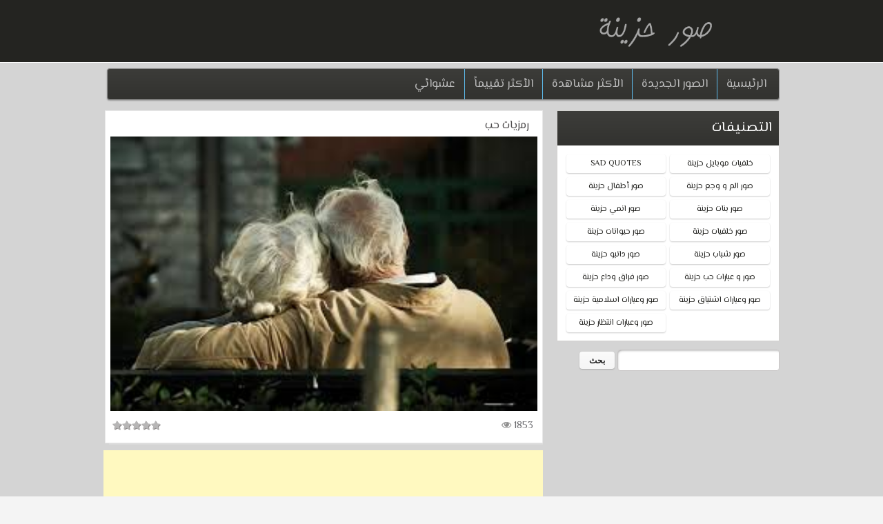

--- FILE ---
content_type: text/html; charset=UTF-8
request_url: https://sowarhazina.com/sadimages/%D8%B1%D9%85%D8%B2%D9%8A%D8%A7%D8%AA-%D8%AD%D8%A8/
body_size: 13917
content:
<!DOCTYPE html>
<!--[if IE 7]><html class="ie ie7" dir="rtl" lang="ar" prefix="og: http://ogp.me/ns#"><![endif]-->
<!--[if IE 8]><html class="ie ie8" dir="rtl" lang="ar" prefix="og: http://ogp.me/ns#"><![endif]-->
<!--[if !(IE 7) | !(IE 8)  ]><!--><html dir="rtl" lang="ar" prefix="og: http://ogp.me/ns#"><!--<![endif]-->
<head>
<meta charset="UTF-8" />
<meta name="viewport" content="width=device-width" />
<title>رمزيات حب - صور حزينة Sad Images</title>
<link rel="profile" href="https://gmpg.org/xfn/11" />
<link rel="pingback" href="https://sowarhazina.com/xmlrpc.php" />
<!--[if lt IE 9]><script src="https://sowarhazina.com/wp-content/themes/sowarhazina/js/html5.js" type="text/javascript"></script><![endif]-->

<!-- This site is optimized with the Yoast SEO plugin v5.0.1 - https://yoast.com/wordpress/plugins/seo/ -->
<link rel="canonical" href="https://sowarhazina.com/sadimages/%d8%b1%d9%85%d8%b2%d9%8a%d8%a7%d8%aa-%d8%ad%d8%a8/" />
<meta property="og:locale" content="ar_AR" />
<meta property="og:type" content="article" />
<meta property="og:title" content="رمزيات حب - صور حزينة Sad Images" />
<meta property="og:description" content="لتحميل ومشاهدة رمزيات حب من قسم صور و عبارات حب حزينة , حيث تعتبر هذه اكثر الصور شهرة على المواقع الالكترونية وشبكات الانترنت, وتعتبر من اهم واجمل الصور واكثرها استخداماً على شبكات التواصل الاجتماعي. ايضاً يمكنك تحميل جميع الصور الحزينة  Sad Images مجاناً من موقع صور حزينة او مشاركتها مع من تحب عبر شبكات التواصل الاجتماعي مثل &hellip;" />
<meta property="og:url" content="https://sowarhazina.com/sadimages/%d8%b1%d9%85%d8%b2%d9%8a%d8%a7%d8%aa-%d8%ad%d8%a8/" />
<meta property="og:site_name" content="صور حزينة Sad Images" />
<meta property="og:image" content="https://sowarhazina.com/wp-content/uploads/2022/08/%20حب.jpg" />
<meta property="og:image:width" content="563" />
<meta property="og:image:height" content="553" />
<meta name="twitter:card" content="summary" />
<meta name="twitter:description" content="لتحميل ومشاهدة رمزيات حب من قسم صور و عبارات حب حزينة , حيث تعتبر هذه اكثر الصور شهرة على المواقع الالكترونية وشبكات الانترنت, وتعتبر من اهم واجمل الصور واكثرها استخداماً على شبكات التواصل الاجتماعي. ايضاً يمكنك تحميل جميع الصور الحزينة  Sad Images مجاناً من موقع صور حزينة او مشاركتها مع من تحب عبر شبكات التواصل الاجتماعي مثل [&hellip;]" />
<meta name="twitter:title" content="رمزيات حب - صور حزينة Sad Images" />
<meta name="twitter:image" content="https://sowarhazina.com/wp-content/uploads/2022/08/%20حب.jpg" />
<!-- / Yoast SEO plugin. -->

<link rel='dns-prefetch' href='//s.w.org' />
<link rel="alternate" type="application/rss+xml" title="صور حزينة Sad Images &laquo; الخلاصة" href="https://sowarhazina.com/feed/" />
<link rel="alternate" type="application/rss+xml" title="صور حزينة Sad Images &laquo; خلاصة التعليقات" href="https://sowarhazina.com/comments/feed/" />
		<script type="text/javascript">
			window._wpemojiSettings = {"baseUrl":"https:\/\/s.w.org\/images\/core\/emoji\/2.3\/72x72\/","ext":".png","svgUrl":"https:\/\/s.w.org\/images\/core\/emoji\/2.3\/svg\/","svgExt":".svg","source":{"concatemoji":"https:\/\/sowarhazina.com\/wp-includes\/js\/wp-emoji-release.min.js?ver=4.8.25"}};
			!function(t,a,e){var r,i,n,o=a.createElement("canvas"),l=o.getContext&&o.getContext("2d");function c(t){var e=a.createElement("script");e.src=t,e.defer=e.type="text/javascript",a.getElementsByTagName("head")[0].appendChild(e)}for(n=Array("flag","emoji4"),e.supports={everything:!0,everythingExceptFlag:!0},i=0;i<n.length;i++)e.supports[n[i]]=function(t){var e,a=String.fromCharCode;if(!l||!l.fillText)return!1;switch(l.clearRect(0,0,o.width,o.height),l.textBaseline="top",l.font="600 32px Arial",t){case"flag":return(l.fillText(a(55356,56826,55356,56819),0,0),e=o.toDataURL(),l.clearRect(0,0,o.width,o.height),l.fillText(a(55356,56826,8203,55356,56819),0,0),e===o.toDataURL())?!1:(l.clearRect(0,0,o.width,o.height),l.fillText(a(55356,57332,56128,56423,56128,56418,56128,56421,56128,56430,56128,56423,56128,56447),0,0),e=o.toDataURL(),l.clearRect(0,0,o.width,o.height),l.fillText(a(55356,57332,8203,56128,56423,8203,56128,56418,8203,56128,56421,8203,56128,56430,8203,56128,56423,8203,56128,56447),0,0),e!==o.toDataURL());case"emoji4":return l.fillText(a(55358,56794,8205,9794,65039),0,0),e=o.toDataURL(),l.clearRect(0,0,o.width,o.height),l.fillText(a(55358,56794,8203,9794,65039),0,0),e!==o.toDataURL()}return!1}(n[i]),e.supports.everything=e.supports.everything&&e.supports[n[i]],"flag"!==n[i]&&(e.supports.everythingExceptFlag=e.supports.everythingExceptFlag&&e.supports[n[i]]);e.supports.everythingExceptFlag=e.supports.everythingExceptFlag&&!e.supports.flag,e.DOMReady=!1,e.readyCallback=function(){e.DOMReady=!0},e.supports.everything||(r=function(){e.readyCallback()},a.addEventListener?(a.addEventListener("DOMContentLoaded",r,!1),t.addEventListener("load",r,!1)):(t.attachEvent("onload",r),a.attachEvent("onreadystatechange",function(){"complete"===a.readyState&&e.readyCallback()})),(r=e.source||{}).concatemoji?c(r.concatemoji):r.wpemoji&&r.twemoji&&(c(r.twemoji),c(r.wpemoji)))}(window,document,window._wpemojiSettings);
		</script>
		<style type="text/css">
img.wp-smiley,
img.emoji {
	display: inline !important;
	border: none !important;
	box-shadow: none !important;
	height: 1em !important;
	width: 1em !important;
	margin: 0 .07em !important;
	vertical-align: -0.1em !important;
	background: none !important;
	padding: 0 !important;
}
</style>
<link rel='stylesheet' id='webit-style-css'  href='https://sowarhazina.com/wp-content/themes/sowarhazina/style.css?ver=4.8.25' type='text/css' media='all' />
<link rel='stylesheet' id='webit-flexslider-css'  href='https://sowarhazina.com/wp-content/themes/sowarhazina//assets/flexslider.css?ver=4.8.25' type='text/css' media='all' />
<link rel='stylesheet' id='webit-awesome-css'  href='https://sowarhazina.com/wp-content/themes/sowarhazina//assets/font-awesome/css/font-awesome.min.css?ver=4.8.25' type='text/css' media='all' />
<link rel='stylesheet' id='webit-addon-css'  href='https://sowarhazina.com/wp-content/themes/sowarhazina//style-addon.css?ver=4.8.25' type='text/css' media='all' />
<link rel='stylesheet' id='webit-style-2-css'  href='https://sowarhazina.com/wp-content/themes/sowarhazina//style-webit.css?ver=4.8.25' type='text/css' media='all' />
<link rel='stylesheet' id='webit-blue-css'  href='https://sowarhazina.com/wp-content/themes/sowarhazina//theme-variations/blue.css?ver=4.8.25' type='text/css' media='all' />
<link rel='stylesheet' id='webit-responsive-css'  href='https://sowarhazina.com/wp-content/themes/sowarhazina//style-responsive.css?ver=4.8.25' type='text/css' media='all' />
<script type='text/javascript' src='https://sowarhazina.com/wp-includes/js/jquery/jquery.js?ver=1.12.4'></script>
<script type='text/javascript' src='https://sowarhazina.com/wp-includes/js/jquery/jquery-migrate.min.js?ver=1.4.1'></script>
<script type='text/javascript' src='https://sowarhazina.com/wp-content/plugins/sticky-ad-bar/js/sab_bar_script.js?ver=4.8.25'></script>
<script type='text/javascript' src='https://sowarhazina.com/wp-content/plugins/sticky-ad-bar/js/jquery.cookie.js?ver=4.8.25'></script>
<script type='text/javascript' src='https://sowarhazina.com/wp-content/themes/sowarhazina//js/jquery.flexslider.js?ver=4.8.25'></script>
<script type='text/javascript' src='https://sowarhazina.com/wp-content/themes/sowarhazina//js/jquery.wps.js?ver=4.8.25'></script>
<script type='text/javascript' src='https://sowarhazina.com/wp-content/themes/sowarhazina//js/jq-menu.js?ver=4.8.25'></script>
<script type='text/javascript'>
/* <![CDATA[ */
var myAjax = {"ajaxurl":"https:\/\/sowarhazina.com\/wp-admin\/admin-ajax.php"};
/* ]]> */
</script>
<script type='text/javascript' src='https://sowarhazina.com/wp-content/themes/sowarhazina//js/stars.js?ver=4.8.25'></script>
<link rel='https://api.w.org/' href='https://sowarhazina.com/wp-json/' />
<link rel="EditURI" type="application/rsd+xml" title="RSD" href="https://sowarhazina.com/xmlrpc.php?rsd" />
<link rel="wlwmanifest" type="application/wlwmanifest+xml" href="https://sowarhazina.com/wp-includes/wlwmanifest.xml" /> 
<meta name="generator" content="WordPress 4.8.25" />
<link rel='shortlink' href='https://sowarhazina.com/?p=2430' />
<link rel="alternate" type="application/json+oembed" href="https://sowarhazina.com/wp-json/oembed/1.0/embed?url=https%3A%2F%2Fsowarhazina.com%2Fsadimages%2F%25d8%25b1%25d9%2585%25d8%25b2%25d9%258a%25d8%25a7%25d8%25aa-%25d8%25ad%25d8%25a8%2F" />
<link rel="alternate" type="text/xml+oembed" href="https://sowarhazina.com/wp-json/oembed/1.0/embed?url=https%3A%2F%2Fsowarhazina.com%2Fsadimages%2F%25d8%25b1%25d9%2585%25d8%25b2%25d9%258a%25d8%25a7%25d8%25aa-%25d8%25ad%25d8%25a8%2F&#038;format=xml" />
<!-- Global site tag (gtag.js) - Google Analytics -->
<script async src="https://www.googletagmanager.com/gtag/js?id=UA-119592059-1"></script>
<script>
  window.dataLayer = window.dataLayer || [];
  function gtag(){dataLayer.push(arguments);}
  gtag('js', new Date());

  gtag('config', 'UA-119592059-1');
</script><style type="text/css">
a { text-decoration: none; }
body { font-family: 'El Messiri'; background-image: url('https://sowarhazina.com/wp-content/themes/sowarhazina/images/default/background.png'); background-repeat: repeat; }
.block-title, .entry-title, #comments #reply-title, #comments .comments-title { font-family: 'El Messiri'; }
.widget .widget-title { font-family: 'El Messiri'; background-image: url('https://sowarhazina.com/wp-content/themes/sowarhazina/images/default/widget-title.png'); }
.wallpapergroup-list .entry-title a { font-family: 'Lobster'; }
.wallpapers-list .entry-title { font-family: 'Arial'; }
#tweetbar { background-image: url('https://sowarhazina.com/wp-content/themes/sowarhazina/images/default/twitter-pattern.png'); }
#sidebar-bottom { background-image: url('https://sowarhazina.com/wp-content/themes/sowarhazina/images/default/twitter-pattern.png'); background-repeat: repeat; }





</style>
<link rel="stylesheet" type="text/css" href="https://fonts.googleapis.com/css?family=El+Messiri|El+Messiri|El+Messiri|Lobster|Arial"><!-- Global site tag (gtag.js) - Google Analytics -->
<script async src="https://www.googletagmanager.com/gtag/js?id=UA-104087652-1"></script>
<script>
  window.dataLayer = window.dataLayer || [];
  function gtag(){dataLayer.push(arguments);}
  gtag('js', new Date());

  gtag('config', 'UA-104087652-1');
</script>
</head>

<body data-rsssl=1 class="rtl wallpapers-template-default single single-wallpapers postid-2430 single-format-standard"> 

<div id="page" class="hfeed site">
    
	<div class="header">
		<div class="wrap">
			<div id="site-logo"><a href="https://sowarhazina.com/" title="صور حزينة Sad Images" rel="home"><img src="https://sowarhazina.com/wp-content/themes/sowarhazina/images/default/logo.png" alt="" /></a></div>

                        		</div>
	</div>

    <div class="wrap layout-sidebar-right">
        <div id="topmenu" class="menu-main-menu-w-container"><ul id="menu-main-menu-w" class="menu"><li id="menu-item-19" class="menu-item menu-item-type-post_type menu-item-object-page menu-item-19"><a href="https://sowarhazina.com/random/">عشوائي</a></li>
<li id="menu-item-20" class="menu-item menu-item-type-post_type menu-item-object-page menu-item-20"><a href="https://sowarhazina.com/topranked/">الأكثر تقييماً</a></li>
<li id="menu-item-21" class="menu-item menu-item-type-post_type menu-item-object-page menu-item-21"><a href="https://sowarhazina.com/topviews/">الأكثر مشاهدة</a></li>
<li id="menu-item-18" class="menu-item menu-item-type-post_type menu-item-object-page menu-item-18"><a href="https://sowarhazina.com/groups/">الصور الجديدة</a></li>
<li id="menu-item-16" class="menu-item menu-item-type-post_type menu-item-object-page menu-item-home menu-item-16"><a href="https://sowarhazina.com/">الرئيسية</a></li>
</ul></div>
    <div id="primary" class="site-content">
        
        <div id="content" role="main">

        
                            <!-- WALLPAPERS SINGLE -->
<article id="post-2430" class="wallpapers-single post-2430 wallpapers type-wallpapers status-publish format-standard has-post-thumbnail hentry wallpapergroups------sad-love-images wallpapertags-228 wallpapertags-398 wallpapertags-402 wallpapertags-400 wallpapertags-236 wallpapertags-235 wallpapertags-223 wallpapertags-232 wallpapertags-397 wallpapertags-401 wallpapertags-399 wallpapertags-224 wallpapertags---2019 wallpapertags-233 wallpapertags-237 wallpapertags-227 wallpapertags-230 wallpapertags-234 wallpapertags-226 wallpapertags-229 wallpapertags-231">

    
    <div class="image-frame">

        <header>
            <h1 class="entry-title wallpaper-title">رمزيات حب</h1>
        </header>

        <div class="thumb">
            <img width="563" height="553" src="https://sowarhazina.com/wp-content/uploads/2022/08/ حب.jpg" class="attachment-wallpaper-single size-wallpaper-single wp-post-image" alt="رمزيات حب" srcset="https://sowarhazina.com/wp-content/uploads/2022/08/%20حب.jpg 563w, https://sowarhazina.com/wp-content/uploads/2022/08/%20حب-300x295.jpg 300w" sizes="(max-width: 563px) 100vw, 563px" />        </div>

        <div class="stars">
                            
        <a data-stars="1" data-nonce="578375ac53" data-post_id="2430" href="https://sowarhazina.com/wp-admin/admin-ajax.php?action=webit_stars&post_id=2430&amp;nonce=578375ac53&amp;star=1"  title="Rating: 0.03"><span class="star-it star-1 off" data-star="1"><span>1</span></span></a>

                            
        <a data-stars="2" data-nonce="578375ac53" data-post_id="2430" href="https://sowarhazina.com/wp-admin/admin-ajax.php?action=webit_stars&post_id=2430&amp;nonce=578375ac53&amp;star=2"  title="Rating: 0.03"><span class="star-it star-2 off" data-star="2"><span>2</span></span></a>

                            
        <a data-stars="3" data-nonce="578375ac53" data-post_id="2430" href="https://sowarhazina.com/wp-admin/admin-ajax.php?action=webit_stars&post_id=2430&amp;nonce=578375ac53&amp;star=3"  title="Rating: 0.03"><span class="star-it star-3 off" data-star="3"><span>3</span></span></a>

                            
        <a data-stars="4" data-nonce="578375ac53" data-post_id="2430" href="https://sowarhazina.com/wp-admin/admin-ajax.php?action=webit_stars&post_id=2430&amp;nonce=578375ac53&amp;star=4"  title="Rating: 0.03"><span class="star-it star-4 off" data-star="4"><span>4</span></span></a>

                            
        <a data-stars="5" data-nonce="578375ac53" data-post_id="2430" href="https://sowarhazina.com/wp-admin/admin-ajax.php?action=webit_stars&post_id=2430&amp;nonce=578375ac53&amp;star=5"  title="Rating: 0.03"><span class="star-it star-5 off" data-star="5"><span>5</span></span></a>

    </div>
                    <div class="views"><strong>1853</strong> <span>views<span></div>
                
    </div>
    
    <div class="webit-ads ad-single_wallpaper_belowimage"><script async src="//pagead2.googlesyndication.com/pagead/js/adsbygoogle.js"></script>
<!-- sowarhazina -->
<ins class="adsbygoogle"
     style="display:block"
     data-ad-client="ca-pub-2205067030691454"
     data-ad-slot="4759384542"
     data-ad-format="auto"></ins>
<script>
(adsbygoogle = window.adsbygoogle || []).push({});
</script></div>
    <div class="info-frame">
        
        <div class="entry-content">
            <p>لتحميل ومشاهدة رمزيات حب من قسم <a href="https://sowarhazina.com/sadimages1/%d8%b5%d9%88%d8%b1-%d9%88-%d8%b9%d8%a8%d8%a7%d8%b1%d8%a7%d8%aa-%d8%ad%d8%a8-%d8%ad%d8%b2%d9%8a%d9%86%d8%a9-sad-love-images/"><strong>صور و عبارات حب حزينة</strong></a><strong> </strong>, حيث تعتبر هذه اكثر الصور شهرة على المواقع الالكترونية وشبكات الانترنت, وتعتبر من اهم واجمل الصور واكثرها استخداماً على شبكات التواصل الاجتماعي. ايضاً يمكنك تحميل جميع الصور الحزينة  Sad Images مجاناً من موقع صور حزينة او مشاركتها مع من تحب عبر شبكات التواصل الاجتماعي مثل الواتس اب Whatsapp, فيس بوك Facebook, انستقرام Instagram, تويتر Twitter, سناب شات Snapchat, تيليجرام Telegram, بينترست Pinterest, تمبلر Tumblr, فليكر Flickr,  يوتيوب Youtube وغيرها. سوف تجد صور جميلة من نفس التصنيف في أسفل الصفحة من موقع <a href="https://sowarhazina.com/"><strong>صور حزينة Sowar Hazina</strong></a>.</p>
<p>&nbsp;</p>
<p><strong>الاقسام الاخرى</strong><strong> – Another Parts :</strong></p>
<p><a href="https://sowarhazina.com/sadimages1/sad-quotes/"><strong>Sad Quotes</strong></a><u> </u> | <a href="https://sowarhazina.com/sadimages1/%D8%AE%D9%84%D9%81%D9%8A%D8%A7%D8%AA-%D9%85%D9%88%D8%A8%D8%A7%D9%8A%D9%84-%D8%AD%D8%B2%D9%8A%D9%86%D8%A9-sad-images/"><span style="color: #ff9900;"><strong>خلفيات موبايل حزينة</strong></span> </a> | <span style="color: #ff0000;"><a href="https://sowarhazina.com/sadimages1/%D8%B5%D9%88%D8%B1-%D8%A3%D8%B7%D9%81%D8%A7%D9%84-%D8%AD%D8%B2%D9%8A%D9%86%D8%A9/"><span style="color: #ff0000;"><strong>صور اطفال حزينة</strong></span> </a></span> |</p>
<p><a href="https://sowarhazina.com/sadimages1/%D8%B5%D9%88%D8%B1-%D8%AD%D9%8A%D9%88%D8%A7%D9%86%D8%A7%D8%AA-%D8%AD%D8%B2%D9%8A%D9%86%D8%A9-sad-animals/"><span style="color: #ff00ff;"><strong>صور حيوانات حزينة</strong></span> </a> | <a href="https://sowarhazina.com/sadimages1/%d8%b5%d9%88%d8%b1-%d9%81%d8%b1%d8%a7%d9%82-%d9%88%d8%af%d8%a7%d8%b9-%d8%ad%d8%b2%d9%8a%d9%86%d8%a9-sad-leaving-images/"><span style="color: #0000ff;"><strong>صور فراق وداع حزينة</strong></span> </a> | <a href="https://sowarhazina.com/sadimages1/%D8%B5%D9%88%D8%B1-%D8%AE%D9%84%D9%81%D9%8A%D8%A7%D8%AA-%D8%B4%D8%A7%D8%B4%D8%A9-%D8%AD%D8%B2%D9%8A%D9%86%D8%A9/"><span style="color: #333333;"><strong>خلفيات حزينة</strong></span> </a> |</p>
<p><a href="https://sowarhazina.com/sadimages1/%D8%B5%D9%88%D8%B1-%D8%AF%D8%A7%D9%86%D8%A8%D9%88-%D8%AD%D8%B2%D9%8A%D9%86%D8%A9-sad-danbo-images/"><span style="color: #ff6600;"><strong>صور دانبو حزينة</strong></span> </a> | <a href="https://sowarhazina.com/sadimages1/%D8%B5%D9%88%D8%B1-%D8%A8%D9%86%D8%A7%D8%AA-%D8%AD%D8%B2%D9%8A%D9%86%D8%A9-sad-girls-images/"><span style="color: #ff0000;"><strong>صور بنات حزينة</strong></span> </a> | <a href="https://sowarhazina.com/sadimages1/%D8%B5%D9%88%D8%B1-%D8%B4%D8%A8%D8%A7%D8%A8-%D8%AD%D8%B2%D9%8A%D9%86%D8%A9-sad-man/"><span style="color: #008000;"><strong>صور شباب حزينة</strong></span> </a> |</p>
<p><a href="https://sowarhazina.com/sadimages1/%D8%B5%D9%88%D8%B1-%D8%A7%D9%86%D9%85%D9%8A-%D8%AD%D8%B2%D9%8A%D9%86%D8%A9-sad-anime/"><span style="color: #0000ff;"><strong>صور انمي حزينة</strong></span> </a>  | <a href="https://sowarhazina.com/sadimages1/%d8%b5%d9%88%d8%b1-%d9%88%d8%b9%d8%a8%d8%a7%d8%b1%d8%a7%d8%aa-%d8%a7%d8%b3%d9%84%d8%a7%d9%85%d9%8a%d8%a9-%d8%ad%d8%b2%d9%8a%d9%86%d8%a9/"><span style="text-decoration: underline;"><span style="color: #ff00ff;"><strong>صور وعبارات اسلامية حزينة</strong></span></span></a>  | <strong><span style="color: #ff6600;"><a href="https://sowarhazina.com/sadimages1/%d8%b5%d9%88%d8%b1-%d8%a7%d9%84%d9%85-%d9%88-%d9%88%d8%ac%d8%b9-%d8%ad%d8%b2%d9%8a%d9%86%d8%a9/">صور الم و وجع حزينة</a></span> </strong>|</p>
<p><a href="https://sowarhazina.com/sadimages1/%d8%b5%d9%88%d8%b1-%d9%88-%d8%b9%d8%a8%d8%a7%d8%b1%d8%a7%d8%aa-%d8%ad%d8%a8-%d8%ad%d8%b2%d9%8a%d9%86%d8%a9-sad-love-images/"><span style="text-decoration: underline; color: #800000;"><strong>صور و عبارات حب حزينة</strong></span></a> | <span style="color: #808000;"><strong><a href="https://sowarhazina.com/sadimages1/%d8%b5%d9%88%d8%b1-%d9%88%d8%b9%d8%a8%d8%a7%d8%b1%d8%a7%d8%aa-%d8%a7%d8%b4%d8%aa%d9%8a%d8%a7%d9%82-%d8%ad%d8%b2%d9%8a%d9%86%d8%a9-missing-images/"><span style="text-decoration: underline;"><span style="color: #808000; text-decoration: underline;">صور وعبارات اشتياق حزينة</span></span></a> </strong></span>|<a href="https://sowarhazina.com/sadimages1/%d8%b5%d9%88%d8%b1-%d9%88%d8%b9%d8%a8%d8%a7%d8%b1%d8%a7%d8%aa-%d8%a7%d9%86%d8%aa%d8%b8%d8%a7%d8%b1-%d8%ad%d8%b2%d9%8a%d9%86%d8%a9-sad-waiting-images/"><span style="text-decoration: underline;"><span style="color: #333333;"><strong>صور وعبارات انتظار حزينة</strong></span></span></a> |</p>
                    </div>
		
		<div class="tagss">
       <a class="download" href="https://sowarhazina.com/wp-content/uploads/2022/08/%20حب.jpg" download>تحميـــل</a>
            </div>
    </div>
    <div class="tags"><strong></strong> <a href="https://sowarhazina.com/sadimages2/%d8%a8%d9%88%d8%b3%d8%aa%d8%a7%d8%aa-%d8%ad%d8%a8/" rel="tag">بوستات حب</a> <a href="https://sowarhazina.com/sadimages2/%d8%aa%d9%88%d8%a8%d9%8a%d9%83%d8%a7%d8%aa-%d8%ad%d8%a8/" rel="tag">توبيكات حب</a> <a href="https://sowarhazina.com/sadimages2/%d8%aa%d9%88%d8%a8%d9%8a%d9%83%d8%a7%d8%aa-%d8%b9%d8%b4%d9%82/" rel="tag">توبيكات عشق</a> <a href="https://sowarhazina.com/sadimages2/%d8%aa%d9%88%d8%a8%d9%8a%d9%83%d8%a7%d8%aa-%d8%ba%d8%b1%d8%a7%d9%85/" rel="tag">توبيكات غرام</a> <a href="https://sowarhazina.com/sadimages2/%d8%ad%d8%a7%d9%84%d8%a7%d8%aa-%d9%88%d8%a7%d8%aa%d8%b3-%d8%a7%d8%a8-%d8%b9%d8%b4%d9%82/" rel="tag">حالات واتس اب عشق</a> <a href="https://sowarhazina.com/sadimages2/%d8%ad%d8%a7%d9%84%d8%a7%d8%aa-%d9%88%d8%a7%d8%aa%d8%b3-%d8%ad%d8%a8/" rel="tag">حالات واتس حب</a> <a href="https://sowarhazina.com/sadimages2/%d8%ad%d8%a8/" rel="tag">حب</a> <a href="https://sowarhazina.com/sadimages2/%d8%b1%d8%b3%d8%a7%d8%a6%d9%84-%d8%ad%d8%a8/" rel="tag">رسائل حب</a> <a href="https://sowarhazina.com/sadimages2/%d8%b1%d9%85%d8%b2%d9%8a%d8%a7%d8%aa-%d8%ad%d8%a8/" rel="tag">رمزيات حب</a> <a href="https://sowarhazina.com/sadimages2/%d8%b1%d9%85%d8%b2%d9%8a%d8%a7%d8%aa-%d8%b9%d8%b4%d9%82/" rel="tag">رمزيات عشق</a> <a href="https://sowarhazina.com/sadimages2/%d8%b1%d9%85%d8%b2%d9%8a%d8%a7%d8%aa-%d8%ba%d8%b1%d8%a7%d9%85/" rel="tag">رمزيات غرام</a> <a href="https://sowarhazina.com/sadimages2/%d8%b5%d9%88%d8%b1-%d8%ad%d8%a8/" rel="tag">صور حب</a> <a href="https://sowarhazina.com/sadimages2/%d8%b5%d9%88%d8%b1-%d8%ad%d8%a8-2019/" rel="tag">صور حب 2019</a> <a href="https://sowarhazina.com/sadimages2/%d8%b5%d9%88%d8%b1-%d8%ad%d8%a8-%d8%b1%d9%88%d9%85%d8%a7%d9%86%d8%b3%d9%8a%d9%87/" rel="tag">صور حب رومانسيه</a> <a href="https://sowarhazina.com/sadimages2/%d8%b5%d9%88%d8%b1-%d8%ad%d8%b2%d9%8a%d9%86%d8%a9-%d8%ad%d8%a8/" rel="tag">صور حزينة حب</a> <a href="https://sowarhazina.com/sadimages2/%d8%b5%d9%88%d8%b1-%d8%b9%d8%b4%d9%82/" rel="tag">صور عشق</a> <a href="https://sowarhazina.com/sadimages2/%d8%b5%d9%88%d8%b1-%d8%ba%d8%b1%d8%a7%d9%85/" rel="tag">صور غرام</a> <a href="https://sowarhazina.com/sadimages2/%d8%b9%d8%a8%d8%a7%d8%b1%d8%a7%d8%aa-%d8%ad%d8%a8/" rel="tag">عبارات حب</a> <a href="https://sowarhazina.com/sadimages2/%d8%b9%d8%b4%d9%82/" rel="tag">عشق</a> <a href="https://sowarhazina.com/sadimages2/%d8%ba%d8%b1%d8%a7%d9%85/" rel="tag">غرام</a> <a href="https://sowarhazina.com/sadimages2/%d9%83%d9%84%d8%a7%d9%85-%d8%ad%d8%a8/" rel="tag">كلام حب</a></div>

</article>
<div class="webit-ads ad-single_wallpaper_abovecomments"><script async src="//pagead2.googlesyndication.com/pagead/js/adsbygoogle.js"></script>
<!-- sowarhazina -->
<ins class="adsbygoogle"
     style="display:block"
     data-ad-client="ca-pub-2205067030691454"
     data-ad-slot="4759384542"
     data-ad-format="auto"></ins>
<script>
(adsbygoogle = window.adsbygoogle || []).push({});
</script></div>            
        
        </div>
        <div class="related wallpapers-container">
    <h2 class="block-title">قد يعجبك ايضاً</h2>
    <div class="type-slowfade">
                    <!-- WALLPAPERS IN LIST -->
<article id="post-1045" class="wallpapers-list wps-list-3 post-1045 wallpapers type-wallpapers status-publish format-image has-post-thumbnail hentry wallpapergroups------sad-love-images wallpapertags-228 wallpapertags-236 wallpapertags-235 wallpapertags-223 wallpapertags-232 wallpapertags-224 wallpapertags---2019 wallpapertags-233 wallpapertags-237 wallpapertags-227 wallpapertags-230 wallpapertags-234 wallpapertags-226 wallpapertags-229 wallpapertags-231">

    <div class="portfolio-items">
        <header>
            <h1 class="entry-title">
                <a href="https://sowarhazina.com/sadimages/%d9%83%d9%84%d8%a7%d9%85-%d8%ad%d8%a8-%d8%ac%d9%85%d9%8a%d9%84-%d8%ac%d8%af%d8%a7-%d9%84%d9%84%d8%b9%d8%a7%d8%b4%d9%82%d9%8a%d9%86-%d9%88%d8%a7%d9%84%d8%a7%d8%ad%d8%a8%d8%a7%d8%a8-love-quotes/" title="View to كلام حب جميل جدا للعاشقين والاحباب Love Quotes" rel="bookmark">كلام حب جميل جدا للعاشقين والاحباب Love Quotes</a>
            </h1>
        </header>
    
        <a class="image-wrapper" href="https://sowarhazina.com/sadimages/%d9%83%d9%84%d8%a7%d9%85-%d8%ad%d8%a8-%d8%ac%d9%85%d9%8a%d9%84-%d8%ac%d8%af%d8%a7-%d9%84%d9%84%d8%b9%d8%a7%d8%b4%d9%82%d9%8a%d9%86-%d9%88%d8%a7%d9%84%d8%a7%d8%ad%d8%a8%d8%a7%d8%a8-love-quotes/" title="View كلام حب جميل جدا للعاشقين والاحباب Love Quotes" rel="bookmark"><img width="388" height="276" src="https://sowarhazina.com/wp-content/uploads/2019/08/ حب جميل جدا للعاشقين والاحباب love qoutes-388x276.jpg" class="attachment-wallpaper-list size-wallpaper-list wp-post-image" alt="كلام حب جميل جدا للعاشقين والاحباب Love Quotes" /></a>
    </div>

    <div class="stars">
                            
        <a data-stars="1" data-nonce="578375ac53" data-post_id="1045" href="https://sowarhazina.com/wp-admin/admin-ajax.php?action=webit_stars&post_id=1045&amp;nonce=578375ac53&amp;star=1"  title="Rating: 0.02"><span class="star-it star-1 off" data-star="1"><span>1</span></span></a>

                            
        <a data-stars="2" data-nonce="578375ac53" data-post_id="1045" href="https://sowarhazina.com/wp-admin/admin-ajax.php?action=webit_stars&post_id=1045&amp;nonce=578375ac53&amp;star=2"  title="Rating: 0.02"><span class="star-it star-2 off" data-star="2"><span>2</span></span></a>

                            
        <a data-stars="3" data-nonce="578375ac53" data-post_id="1045" href="https://sowarhazina.com/wp-admin/admin-ajax.php?action=webit_stars&post_id=1045&amp;nonce=578375ac53&amp;star=3"  title="Rating: 0.02"><span class="star-it star-3 off" data-star="3"><span>3</span></span></a>

                            
        <a data-stars="4" data-nonce="578375ac53" data-post_id="1045" href="https://sowarhazina.com/wp-admin/admin-ajax.php?action=webit_stars&post_id=1045&amp;nonce=578375ac53&amp;star=4"  title="Rating: 0.02"><span class="star-it star-4 off" data-star="4"><span>4</span></span></a>

                            
        <a data-stars="5" data-nonce="578375ac53" data-post_id="1045" href="https://sowarhazina.com/wp-admin/admin-ajax.php?action=webit_stars&post_id=1045&amp;nonce=578375ac53&amp;star=5"  title="Rating: 0.02"><span class="star-it star-5 off" data-star="5"><span>5</span></span></a>

    </div>
        <div class="views"><strong>7864</strong></div>
 

</article>


                    <!-- WALLPAPERS IN LIST -->
<article id="post-1738" class="wallpapers-list wps-list-3 post-1738 wallpapers type-wallpapers status-publish format-standard has-post-thumbnail hentry wallpapergroups------sad-love-images wallpapertags-228 wallpapertags-398 wallpapertags-402 wallpapertags-400 wallpapertags-236 wallpapertags-235 wallpapertags-223 wallpapertags-232 wallpapertags-397 wallpapertags-401 wallpapertags-399 wallpapertags-224 wallpapertags---2019 wallpapertags-233 wallpapertags-237 wallpapertags-227 wallpapertags-230 wallpapertags-234 wallpapertags-226 wallpapertags-229 wallpapertags-231">

    <div class="portfolio-items">
        <header>
            <h1 class="entry-title">
                <a href="https://sowarhazina.com/sadimages/%d8%b9%d8%a8%d8%a7%d8%b1%d8%a7%d8%aa-%d8%ad%d8%a8-%d8%a7%d9%86%d8%aa-%d8%a8%d8%a7%d9%84%d9%86%d8%a7%d8%b3-%d9%83%d9%84%d9%87%d8%a7/" title="View to عبارات حب انت بالناس كلها" rel="bookmark">عبارات حب انت بالناس كلها</a>
            </h1>
        </header>
    
        <a class="image-wrapper" href="https://sowarhazina.com/sadimages/%d8%b9%d8%a8%d8%a7%d8%b1%d8%a7%d8%aa-%d8%ad%d8%a8-%d8%a7%d9%86%d8%aa-%d8%a8%d8%a7%d9%84%d9%86%d8%a7%d8%b3-%d9%83%d9%84%d9%87%d8%a7/" title="View عبارات حب انت بالناس كلها" rel="bookmark"><img width="255" height="198" src="https://sowarhazina.com/wp-content/uploads/2019/09/ حب انت بالناس كلها.jpg" class="attachment-wallpaper-list size-wallpaper-list wp-post-image" alt="عبارات حب انت بالناس كلها" /></a>
    </div>

    <div class="stars">
                            
        <a data-stars="1" data-nonce="578375ac53" data-post_id="1738" href="https://sowarhazina.com/wp-admin/admin-ajax.php?action=webit_stars&post_id=1738&amp;nonce=578375ac53&amp;star=1"  title="Rating: 0.01"><span class="star-it star-1 off" data-star="1"><span>1</span></span></a>

                            
        <a data-stars="2" data-nonce="578375ac53" data-post_id="1738" href="https://sowarhazina.com/wp-admin/admin-ajax.php?action=webit_stars&post_id=1738&amp;nonce=578375ac53&amp;star=2"  title="Rating: 0.01"><span class="star-it star-2 off" data-star="2"><span>2</span></span></a>

                            
        <a data-stars="3" data-nonce="578375ac53" data-post_id="1738" href="https://sowarhazina.com/wp-admin/admin-ajax.php?action=webit_stars&post_id=1738&amp;nonce=578375ac53&amp;star=3"  title="Rating: 0.01"><span class="star-it star-3 off" data-star="3"><span>3</span></span></a>

                            
        <a data-stars="4" data-nonce="578375ac53" data-post_id="1738" href="https://sowarhazina.com/wp-admin/admin-ajax.php?action=webit_stars&post_id=1738&amp;nonce=578375ac53&amp;star=4"  title="Rating: 0.01"><span class="star-it star-4 off" data-star="4"><span>4</span></span></a>

                            
        <a data-stars="5" data-nonce="578375ac53" data-post_id="1738" href="https://sowarhazina.com/wp-admin/admin-ajax.php?action=webit_stars&post_id=1738&amp;nonce=578375ac53&amp;star=5"  title="Rating: 0.01"><span class="star-it star-5 off" data-star="5"><span>5</span></span></a>

    </div>
        <div class="views"><strong>3623</strong></div>
 

</article>


                    <!-- WALLPAPERS IN LIST -->
<article id="post-1720" class="wallpapers-list wps-list-3 post-1720 wallpapers type-wallpapers status-publish format-standard has-post-thumbnail hentry wallpapergroups------sad-love-images wallpapertags-228 wallpapertags-398 wallpapertags-402 wallpapertags-400 wallpapertags-236 wallpapertags-235 wallpapertags-223 wallpapertags-232 wallpapertags-397 wallpapertags-401 wallpapertags-399 wallpapertags-224 wallpapertags---2019 wallpapertags-233 wallpapertags-237 wallpapertags-227 wallpapertags-230 wallpapertags-234 wallpapertags-226 wallpapertags-229 wallpapertags-231">

    <div class="portfolio-items">
        <header>
            <h1 class="entry-title">
                <a href="https://sowarhazina.com/sadimages/%d8%a7%d9%86%d8%aa-%d8%b1%d9%88%d8%ad%d9%8a-%d9%83%d9%84%d8%a7%d9%85-%d8%ad%d8%a8-%d8%ac%d9%85%d9%8a%d9%84/" title="View to انت روحي كلام حب جميل" rel="bookmark">انت روحي كلام حب جميل</a>
            </h1>
        </header>
    
        <a class="image-wrapper" href="https://sowarhazina.com/sadimages/%d8%a7%d9%86%d8%aa-%d8%b1%d9%88%d8%ad%d9%8a-%d9%83%d9%84%d8%a7%d9%85-%d8%ad%d8%a8-%d8%ac%d9%85%d9%8a%d9%84/" title="View انت روحي كلام حب جميل" rel="bookmark"><img width="225" height="225" src="https://sowarhazina.com/wp-content/uploads/2019/09/ روحي كلام حب جميل.jpg" class="attachment-wallpaper-list size-wallpaper-list wp-post-image" alt="انت روحي كلام حب جميل" srcset="https://sowarhazina.com/wp-content/uploads/2019/09/%20روحي%20كلام%20حب%20جميل.jpg 225w, https://sowarhazina.com/wp-content/uploads/2019/09/%20روحي%20كلام%20حب%20جميل-150x150.jpg 150w" sizes="(max-width: 225px) 100vw, 225px" /></a>
    </div>

    <div class="stars">
                            
        <a data-stars="1" data-nonce="578375ac53" data-post_id="1720" href="https://sowarhazina.com/wp-admin/admin-ajax.php?action=webit_stars&post_id=1720&amp;nonce=578375ac53&amp;star=1"  title="Rating: 0.01"><span class="star-it star-1 off" data-star="1"><span>1</span></span></a>

                            
        <a data-stars="2" data-nonce="578375ac53" data-post_id="1720" href="https://sowarhazina.com/wp-admin/admin-ajax.php?action=webit_stars&post_id=1720&amp;nonce=578375ac53&amp;star=2"  title="Rating: 0.01"><span class="star-it star-2 off" data-star="2"><span>2</span></span></a>

                            
        <a data-stars="3" data-nonce="578375ac53" data-post_id="1720" href="https://sowarhazina.com/wp-admin/admin-ajax.php?action=webit_stars&post_id=1720&amp;nonce=578375ac53&amp;star=3"  title="Rating: 0.01"><span class="star-it star-3 off" data-star="3"><span>3</span></span></a>

                            
        <a data-stars="4" data-nonce="578375ac53" data-post_id="1720" href="https://sowarhazina.com/wp-admin/admin-ajax.php?action=webit_stars&post_id=1720&amp;nonce=578375ac53&amp;star=4"  title="Rating: 0.01"><span class="star-it star-4 off" data-star="4"><span>4</span></span></a>

                            
        <a data-stars="5" data-nonce="578375ac53" data-post_id="1720" href="https://sowarhazina.com/wp-admin/admin-ajax.php?action=webit_stars&post_id=1720&amp;nonce=578375ac53&amp;star=5"  title="Rating: 0.01"><span class="star-it star-5 off" data-star="5"><span>5</span></span></a>

    </div>
        <div class="views"><strong>10164</strong></div>
 

</article>


                    <!-- WALLPAPERS IN LIST -->
<article id="post-1049" class="wallpapers-list wps-list-3 post-1049 wallpapers type-wallpapers status-publish format-image has-post-thumbnail hentry wallpapergroups------sad-love-images wallpapertags-228 wallpapertags-236 wallpapertags-235 wallpapertags-223 wallpapertags-232 wallpapertags-224 wallpapertags---2019 wallpapertags-233 wallpapertags-237 wallpapertags-227 wallpapertags-230 wallpapertags-234 wallpapertags-226 wallpapertags-229 wallpapertags-231">

    <div class="portfolio-items">
        <header>
            <h1 class="entry-title">
                <a href="https://sowarhazina.com/sadimages/%d9%83%d9%84%d8%a7%d9%85-%d8%ad%d8%a8-%d9%88%d8%b9%d8%b4%d9%82-love-quotes/" title="View to كلام حب وعشق Love Quotes" rel="bookmark">كلام حب وعشق Love Quotes</a>
            </h1>
        </header>
    
        <a class="image-wrapper" href="https://sowarhazina.com/sadimages/%d9%83%d9%84%d8%a7%d9%85-%d8%ad%d8%a8-%d9%88%d8%b9%d8%b4%d9%82-love-quotes/" title="View كلام حب وعشق Love Quotes" rel="bookmark"><img width="388" height="276" src="https://sowarhazina.com/wp-content/uploads/2019/08/ حب وعشق love qoutes-388x276.jpg" class="attachment-wallpaper-list size-wallpaper-list wp-post-image" alt="كلام حب وعشق Love Quotes" /></a>
    </div>

    <div class="stars">
                            
        <a data-stars="1" data-nonce="578375ac53" data-post_id="1049" href="https://sowarhazina.com/wp-admin/admin-ajax.php?action=webit_stars&post_id=1049&amp;nonce=578375ac53&amp;star=1"  title="Rating: 0.01"><span class="star-it star-1 off" data-star="1"><span>1</span></span></a>

                            
        <a data-stars="2" data-nonce="578375ac53" data-post_id="1049" href="https://sowarhazina.com/wp-admin/admin-ajax.php?action=webit_stars&post_id=1049&amp;nonce=578375ac53&amp;star=2"  title="Rating: 0.01"><span class="star-it star-2 off" data-star="2"><span>2</span></span></a>

                            
        <a data-stars="3" data-nonce="578375ac53" data-post_id="1049" href="https://sowarhazina.com/wp-admin/admin-ajax.php?action=webit_stars&post_id=1049&amp;nonce=578375ac53&amp;star=3"  title="Rating: 0.01"><span class="star-it star-3 off" data-star="3"><span>3</span></span></a>

                            
        <a data-stars="4" data-nonce="578375ac53" data-post_id="1049" href="https://sowarhazina.com/wp-admin/admin-ajax.php?action=webit_stars&post_id=1049&amp;nonce=578375ac53&amp;star=4"  title="Rating: 0.01"><span class="star-it star-4 off" data-star="4"><span>4</span></span></a>

                            
        <a data-stars="5" data-nonce="578375ac53" data-post_id="1049" href="https://sowarhazina.com/wp-admin/admin-ajax.php?action=webit_stars&post_id=1049&amp;nonce=578375ac53&amp;star=5"  title="Rating: 0.01"><span class="star-it star-5 off" data-star="5"><span>5</span></span></a>

    </div>
        <div class="views"><strong>6585</strong></div>
 

</article>


                    <!-- WALLPAPERS IN LIST -->
<article id="post-1037" class="wallpapers-list wps-list-3 post-1037 wallpapers type-wallpapers status-publish format-image has-post-thumbnail hentry wallpapergroups------sad-love-images wallpapertags-228 wallpapertags-236 wallpapertags-235 wallpapertags-223 wallpapertags-232 wallpapertags-224 wallpapertags---2019 wallpapertags-233 wallpapertags-237 wallpapertags-227 wallpapertags-230 wallpapertags-234 wallpapertags-226 wallpapertags-229 wallpapertags-231">

    <div class="portfolio-items">
        <header>
            <h1 class="entry-title">
                <a href="https://sowarhazina.com/sadimages/%d8%b9%d8%b4%d9%82-love/" title="View to عشق Love" rel="bookmark">عشق Love</a>
            </h1>
        </header>
    
        <a class="image-wrapper" href="https://sowarhazina.com/sadimages/%d8%b9%d8%b4%d9%82-love/" title="View عشق Love" rel="bookmark"><img width="388" height="276" src="https://sowarhazina.com/wp-content/uploads/2019/08/ love-388x276.jpg" class="attachment-wallpaper-list size-wallpaper-list wp-post-image" alt="عشق Love" /></a>
    </div>

    <div class="stars">
                            
        <a data-stars="1" data-nonce="578375ac53" data-post_id="1037" href="https://sowarhazina.com/wp-admin/admin-ajax.php?action=webit_stars&post_id=1037&amp;nonce=578375ac53&amp;star=1"  title="Rating: 0.01"><span class="star-it star-1 off" data-star="1"><span>1</span></span></a>

                            
        <a data-stars="2" data-nonce="578375ac53" data-post_id="1037" href="https://sowarhazina.com/wp-admin/admin-ajax.php?action=webit_stars&post_id=1037&amp;nonce=578375ac53&amp;star=2"  title="Rating: 0.01"><span class="star-it star-2 off" data-star="2"><span>2</span></span></a>

                            
        <a data-stars="3" data-nonce="578375ac53" data-post_id="1037" href="https://sowarhazina.com/wp-admin/admin-ajax.php?action=webit_stars&post_id=1037&amp;nonce=578375ac53&amp;star=3"  title="Rating: 0.01"><span class="star-it star-3 off" data-star="3"><span>3</span></span></a>

                            
        <a data-stars="4" data-nonce="578375ac53" data-post_id="1037" href="https://sowarhazina.com/wp-admin/admin-ajax.php?action=webit_stars&post_id=1037&amp;nonce=578375ac53&amp;star=4"  title="Rating: 0.01"><span class="star-it star-4 off" data-star="4"><span>4</span></span></a>

                            
        <a data-stars="5" data-nonce="578375ac53" data-post_id="1037" href="https://sowarhazina.com/wp-admin/admin-ajax.php?action=webit_stars&post_id=1037&amp;nonce=578375ac53&amp;star=5"  title="Rating: 0.01"><span class="star-it star-5 off" data-star="5"><span>5</span></span></a>

    </div>
        <div class="views"><strong>3613</strong></div>
 

</article>


                    <!-- WALLPAPERS IN LIST -->
<article id="post-1001" class="wallpapers-list wps-list-3 post-1001 wallpapers type-wallpapers status-publish format-image has-post-thumbnail hentry wallpapergroups------sad-love-images wallpapertags-228 wallpapertags-236 wallpapertags-235 wallpapertags-223 wallpapertags-232 wallpapertags-224 wallpapertags---2019 wallpapertags-233 wallpapertags-237 wallpapertags-227 wallpapertags-230 wallpapertags-234 wallpapertags-226 wallpapertags-229 wallpapertags-231">

    <div class="portfolio-items">
        <header>
            <h1 class="entry-title">
                <a href="https://sowarhazina.com/sadimages/%d8%b5%d9%88%d8%b1-%d8%ad%d8%a8-%d8%b1%d9%88%d9%85%d8%a7%d9%86%d8%b3%d9%8a%d8%a9-love-quotes/" title="View to صور حب رومانسية Love Quotes" rel="bookmark">صور حب رومانسية Love Quotes</a>
            </h1>
        </header>
    
        <a class="image-wrapper" href="https://sowarhazina.com/sadimages/%d8%b5%d9%88%d8%b1-%d8%ad%d8%a8-%d8%b1%d9%88%d9%85%d8%a7%d9%86%d8%b3%d9%8a%d8%a9-love-quotes/" title="View صور حب رومانسية Love Quotes" rel="bookmark"><img width="388" height="276" src="https://sowarhazina.com/wp-content/uploads/2019/08/ حب رومانسية love qoutes-388x276.jpg" class="attachment-wallpaper-list size-wallpaper-list wp-post-image" alt="صور حب رومانسية Love Quotes" /></a>
    </div>

    <div class="stars">
                            
        <a data-stars="1" data-nonce="578375ac53" data-post_id="1001" href="https://sowarhazina.com/wp-admin/admin-ajax.php?action=webit_stars&post_id=1001&amp;nonce=578375ac53&amp;star=1"  title="Rating: 0"><span class="star-it star-1 off" data-star="1"><span>1</span></span></a>

                            
        <a data-stars="2" data-nonce="578375ac53" data-post_id="1001" href="https://sowarhazina.com/wp-admin/admin-ajax.php?action=webit_stars&post_id=1001&amp;nonce=578375ac53&amp;star=2"  title="Rating: 0"><span class="star-it star-2 off" data-star="2"><span>2</span></span></a>

                            
        <a data-stars="3" data-nonce="578375ac53" data-post_id="1001" href="https://sowarhazina.com/wp-admin/admin-ajax.php?action=webit_stars&post_id=1001&amp;nonce=578375ac53&amp;star=3"  title="Rating: 0"><span class="star-it star-3 off" data-star="3"><span>3</span></span></a>

                            
        <a data-stars="4" data-nonce="578375ac53" data-post_id="1001" href="https://sowarhazina.com/wp-admin/admin-ajax.php?action=webit_stars&post_id=1001&amp;nonce=578375ac53&amp;star=4"  title="Rating: 0"><span class="star-it star-4 off" data-star="4"><span>4</span></span></a>

                            
        <a data-stars="5" data-nonce="578375ac53" data-post_id="1001" href="https://sowarhazina.com/wp-admin/admin-ajax.php?action=webit_stars&post_id=1001&amp;nonce=578375ac53&amp;star=5"  title="Rating: 0"><span class="star-it star-5 off" data-star="5"><span>5</span></span></a>

    </div>
        <div class="views"><strong>3727</strong></div>
 

</article>


                    <!-- WALLPAPERS IN LIST -->
<article id="post-1031" class="wallpapers-list wps-list-3 post-1031 wallpapers type-wallpapers status-publish format-image has-post-thumbnail hentry wallpapergroups------sad-love-images wallpapertags-228 wallpapertags-236 wallpapertags-235 wallpapertags-223 wallpapertags-232 wallpapertags-224 wallpapertags---2019 wallpapertags-233 wallpapertags-237 wallpapertags-227 wallpapertags-230 wallpapertags-234 wallpapertags-226 wallpapertags-229 wallpapertags-231">

    <div class="portfolio-items">
        <header>
            <h1 class="entry-title">
                <a href="https://sowarhazina.com/sadimages/%d8%b5%d9%88%d8%b1-%d9%88%d8%b1%d9%88%d8%af-%d8%ad%d8%a8-%d8%ad%d9%85%d8%b1%d8%a7%d8%a1-%d8%ac%d9%85%d9%8a%d9%84%d8%a9-love/" title="View to صور ورود حب حمراء جميلة Love" rel="bookmark">صور ورود حب حمراء جميلة Love</a>
            </h1>
        </header>
    
        <a class="image-wrapper" href="https://sowarhazina.com/sadimages/%d8%b5%d9%88%d8%b1-%d9%88%d8%b1%d9%88%d8%af-%d8%ad%d8%a8-%d8%ad%d9%85%d8%b1%d8%a7%d8%a1-%d8%ac%d9%85%d9%8a%d9%84%d8%a9-love/" title="View صور ورود حب حمراء جميلة Love" rel="bookmark"><img width="388" height="276" src="https://sowarhazina.com/wp-content/uploads/2019/08/ ورود حب حمراء جميلة love-388x276.jpg" class="attachment-wallpaper-list size-wallpaper-list wp-post-image" alt="صور ورود حب حمراء جميلة Love" srcset="https://sowarhazina.com/wp-content/uploads/2019/08/%20ورود%20حب%20حمراء%20جميلة%20love-388x276.jpg 388w, https://sowarhazina.com/wp-content/uploads/2019/08/%20ورود%20حب%20حمراء%20جميلة%20love-630x450.jpg 630w" sizes="(max-width: 388px) 100vw, 388px" /></a>
    </div>

    <div class="stars">
                            
        <a data-stars="1" data-nonce="578375ac53" data-post_id="1031" href="https://sowarhazina.com/wp-admin/admin-ajax.php?action=webit_stars&post_id=1031&amp;nonce=578375ac53&amp;star=1"  title="Rating: 0.03"><span class="star-it star-1 off" data-star="1"><span>1</span></span></a>

                            
        <a data-stars="2" data-nonce="578375ac53" data-post_id="1031" href="https://sowarhazina.com/wp-admin/admin-ajax.php?action=webit_stars&post_id=1031&amp;nonce=578375ac53&amp;star=2"  title="Rating: 0.03"><span class="star-it star-2 off" data-star="2"><span>2</span></span></a>

                            
        <a data-stars="3" data-nonce="578375ac53" data-post_id="1031" href="https://sowarhazina.com/wp-admin/admin-ajax.php?action=webit_stars&post_id=1031&amp;nonce=578375ac53&amp;star=3"  title="Rating: 0.03"><span class="star-it star-3 off" data-star="3"><span>3</span></span></a>

                            
        <a data-stars="4" data-nonce="578375ac53" data-post_id="1031" href="https://sowarhazina.com/wp-admin/admin-ajax.php?action=webit_stars&post_id=1031&amp;nonce=578375ac53&amp;star=4"  title="Rating: 0.03"><span class="star-it star-4 off" data-star="4"><span>4</span></span></a>

                            
        <a data-stars="5" data-nonce="578375ac53" data-post_id="1031" href="https://sowarhazina.com/wp-admin/admin-ajax.php?action=webit_stars&post_id=1031&amp;nonce=578375ac53&amp;star=5"  title="Rating: 0.03"><span class="star-it star-5 off" data-star="5"><span>5</span></span></a>

    </div>
        <div class="views"><strong>7332</strong></div>
 

</article>


                    <!-- WALLPAPERS IN LIST -->
<article id="post-2412" class="wallpapers-list wps-list-3 post-2412 wallpapers type-wallpapers status-publish format-standard has-post-thumbnail hentry wallpapergroups------sad-love-images wallpapertags-228 wallpapertags-398 wallpapertags-402 wallpapertags-400 wallpapertags-236 wallpapertags-235 wallpapertags-223 wallpapertags-232 wallpapertags-397 wallpapertags-401 wallpapertags-399 wallpapertags-224 wallpapertags---2019 wallpapertags-233 wallpapertags-237 wallpapertags-227 wallpapertags-230 wallpapertags-234 wallpapertags-226 wallpapertags-229 wallpapertags-231">

    <div class="portfolio-items">
        <header>
            <h1 class="entry-title">
                <a href="https://sowarhazina.com/sadimages/%d8%a7%d8%ac%d9%85%d9%84-%d8%b5%d9%88%d8%b1-%d8%ad%d8%a8-%e2%80%ab%e2%80%ac/" title="View to اجمل صور حب ‫‬" rel="bookmark">اجمل صور حب ‫‬</a>
            </h1>
        </header>
    
        <a class="image-wrapper" href="https://sowarhazina.com/sadimages/%d8%a7%d8%ac%d9%85%d9%84-%d8%b5%d9%88%d8%b1-%d8%ad%d8%a8-%e2%80%ab%e2%80%ac/" title="View اجمل صور حب ‫‬" rel="bookmark"><img width="388" height="276" src="https://sowarhazina.com/wp-content/uploads/2022/08/ صور حب ‫‬-388x276.jpg" class="attachment-wallpaper-list size-wallpaper-list wp-post-image" alt="اجمل صور حب ‫‬" /></a>
    </div>

    <div class="stars">
                            
        <a data-stars="1" data-nonce="578375ac53" data-post_id="2412" href="https://sowarhazina.com/wp-admin/admin-ajax.php?action=webit_stars&post_id=2412&amp;nonce=578375ac53&amp;star=1"  title="Rating: 0.01"><span class="star-it star-1 off" data-star="1"><span>1</span></span></a>

                            
        <a data-stars="2" data-nonce="578375ac53" data-post_id="2412" href="https://sowarhazina.com/wp-admin/admin-ajax.php?action=webit_stars&post_id=2412&amp;nonce=578375ac53&amp;star=2"  title="Rating: 0.01"><span class="star-it star-2 off" data-star="2"><span>2</span></span></a>

                            
        <a data-stars="3" data-nonce="578375ac53" data-post_id="2412" href="https://sowarhazina.com/wp-admin/admin-ajax.php?action=webit_stars&post_id=2412&amp;nonce=578375ac53&amp;star=3"  title="Rating: 0.01"><span class="star-it star-3 off" data-star="3"><span>3</span></span></a>

                            
        <a data-stars="4" data-nonce="578375ac53" data-post_id="2412" href="https://sowarhazina.com/wp-admin/admin-ajax.php?action=webit_stars&post_id=2412&amp;nonce=578375ac53&amp;star=4"  title="Rating: 0.01"><span class="star-it star-4 off" data-star="4"><span>4</span></span></a>

                            
        <a data-stars="5" data-nonce="578375ac53" data-post_id="2412" href="https://sowarhazina.com/wp-admin/admin-ajax.php?action=webit_stars&post_id=2412&amp;nonce=578375ac53&amp;star=5"  title="Rating: 0.01"><span class="star-it star-5 off" data-star="5"><span>5</span></span></a>

    </div>
        <div class="views"><strong>2009</strong></div>
 

</article>


                    <!-- WALLPAPERS IN LIST -->
<article id="post-1027" class="wallpapers-list wps-list-3 post-1027 wallpapers type-wallpapers status-publish format-image has-post-thumbnail hentry wallpapergroups------sad-love-images wallpapertags-228 wallpapertags-236 wallpapertags-235 wallpapertags-223 wallpapertags-232 wallpapertags-224 wallpapertags---2019 wallpapertags-233 wallpapertags-237 wallpapertags-227 wallpapertags-230 wallpapertags-234 wallpapertags-226 wallpapertags-229 wallpapertags-231">

    <div class="portfolio-items">
        <header>
            <h1 class="entry-title">
                <a href="https://sowarhazina.com/sadimages/%d8%b5%d9%88%d8%b1-%d9%85%d8%b9%d8%a8%d8%b1%d8%a9-%d8%b9%d9%86-%d8%a7%d9%84%d8%ad%d8%a8-love/" title="View to صور معبرة عن الحب Love" rel="bookmark">صور معبرة عن الحب Love</a>
            </h1>
        </header>
    
        <a class="image-wrapper" href="https://sowarhazina.com/sadimages/%d8%b5%d9%88%d8%b1-%d9%85%d8%b9%d8%a8%d8%b1%d8%a9-%d8%b9%d9%86-%d8%a7%d9%84%d8%ad%d8%a8-love/" title="View صور معبرة عن الحب Love" rel="bookmark"><img width="388" height="276" src="https://sowarhazina.com/wp-content/uploads/2019/08/ معبرة عن الحب love-388x276.jpg" class="attachment-wallpaper-list size-wallpaper-list wp-post-image" alt="صور معبرة عن الحب Love" /></a>
    </div>

    <div class="stars">
                            
        <a data-stars="1" data-nonce="578375ac53" data-post_id="1027" href="https://sowarhazina.com/wp-admin/admin-ajax.php?action=webit_stars&post_id=1027&amp;nonce=578375ac53&amp;star=1"  title="Rating: 0.01"><span class="star-it star-1 off" data-star="1"><span>1</span></span></a>

                            
        <a data-stars="2" data-nonce="578375ac53" data-post_id="1027" href="https://sowarhazina.com/wp-admin/admin-ajax.php?action=webit_stars&post_id=1027&amp;nonce=578375ac53&amp;star=2"  title="Rating: 0.01"><span class="star-it star-2 off" data-star="2"><span>2</span></span></a>

                            
        <a data-stars="3" data-nonce="578375ac53" data-post_id="1027" href="https://sowarhazina.com/wp-admin/admin-ajax.php?action=webit_stars&post_id=1027&amp;nonce=578375ac53&amp;star=3"  title="Rating: 0.01"><span class="star-it star-3 off" data-star="3"><span>3</span></span></a>

                            
        <a data-stars="4" data-nonce="578375ac53" data-post_id="1027" href="https://sowarhazina.com/wp-admin/admin-ajax.php?action=webit_stars&post_id=1027&amp;nonce=578375ac53&amp;star=4"  title="Rating: 0.01"><span class="star-it star-4 off" data-star="4"><span>4</span></span></a>

                            
        <a data-stars="5" data-nonce="578375ac53" data-post_id="1027" href="https://sowarhazina.com/wp-admin/admin-ajax.php?action=webit_stars&post_id=1027&amp;nonce=578375ac53&amp;star=5"  title="Rating: 0.01"><span class="star-it star-5 off" data-star="5"><span>5</span></span></a>

    </div>
        <div class="views"><strong>4465</strong></div>
 

</article>


                    <!-- WALLPAPERS IN LIST -->
<article id="post-1003" class="wallpapers-list wps-list-3 post-1003 wallpapers type-wallpapers status-publish format-image has-post-thumbnail hentry wallpapergroups------sad-love-images wallpapertags-228 wallpapertags-236 wallpapertags-235 wallpapertags-223 wallpapertags-232 wallpapertags-224 wallpapertags---2019 wallpapertags-233 wallpapertags-237 wallpapertags-227 wallpapertags-230 wallpapertags-234 wallpapertags-226 wallpapertags-229 wallpapertags-231">

    <div class="portfolio-items">
        <header>
            <h1 class="entry-title">
                <a href="https://sowarhazina.com/sadimages/%d8%b5%d9%88%d8%b1-%d8%ad%d8%a8-%d9%82%d9%84%d9%88%d8%a8-love/" title="View to صور حب قلوب Love" rel="bookmark">صور حب قلوب Love</a>
            </h1>
        </header>
    
        <a class="image-wrapper" href="https://sowarhazina.com/sadimages/%d8%b5%d9%88%d8%b1-%d8%ad%d8%a8-%d9%82%d9%84%d9%88%d8%a8-love/" title="View صور حب قلوب Love" rel="bookmark"><img width="388" height="276" src="https://sowarhazina.com/wp-content/uploads/2019/08/ حب قلوب love-388x276.jpg" class="attachment-wallpaper-list size-wallpaper-list wp-post-image" alt="صور حب قلوب Love" /></a>
    </div>

    <div class="stars">
                            
        <a data-stars="1" data-nonce="578375ac53" data-post_id="1003" href="https://sowarhazina.com/wp-admin/admin-ajax.php?action=webit_stars&post_id=1003&amp;nonce=578375ac53&amp;star=1"  title="Rating: 0.01"><span class="star-it star-1 off" data-star="1"><span>1</span></span></a>

                            
        <a data-stars="2" data-nonce="578375ac53" data-post_id="1003" href="https://sowarhazina.com/wp-admin/admin-ajax.php?action=webit_stars&post_id=1003&amp;nonce=578375ac53&amp;star=2"  title="Rating: 0.01"><span class="star-it star-2 off" data-star="2"><span>2</span></span></a>

                            
        <a data-stars="3" data-nonce="578375ac53" data-post_id="1003" href="https://sowarhazina.com/wp-admin/admin-ajax.php?action=webit_stars&post_id=1003&amp;nonce=578375ac53&amp;star=3"  title="Rating: 0.01"><span class="star-it star-3 off" data-star="3"><span>3</span></span></a>

                            
        <a data-stars="4" data-nonce="578375ac53" data-post_id="1003" href="https://sowarhazina.com/wp-admin/admin-ajax.php?action=webit_stars&post_id=1003&amp;nonce=578375ac53&amp;star=4"  title="Rating: 0.01"><span class="star-it star-4 off" data-star="4"><span>4</span></span></a>

                            
        <a data-stars="5" data-nonce="578375ac53" data-post_id="1003" href="https://sowarhazina.com/wp-admin/admin-ajax.php?action=webit_stars&post_id=1003&amp;nonce=578375ac53&amp;star=5"  title="Rating: 0.01"><span class="star-it star-5 off" data-star="5"><span>5</span></span></a>

    </div>
        <div class="views"><strong>5401</strong></div>
 

</article>


                    <!-- WALLPAPERS IN LIST -->
<article id="post-1728" class="wallpapers-list wps-list-3 post-1728 wallpapers type-wallpapers status-publish format-standard has-post-thumbnail hentry wallpapergroups------sad-love-images wallpapertags-228 wallpapertags-398 wallpapertags-402 wallpapertags-400 wallpapertags-236 wallpapertags-235 wallpapertags-223 wallpapertags-232 wallpapertags-397 wallpapertags-401 wallpapertags-399 wallpapertags-224 wallpapertags---2019 wallpapertags-233 wallpapertags-237 wallpapertags-227 wallpapertags-230 wallpapertags-234 wallpapertags-226 wallpapertags-229 wallpapertags-231">

    <div class="portfolio-items">
        <header>
            <h1 class="entry-title">
                <a href="https://sowarhazina.com/sadimages/%d8%b3%d8%a7%d8%ad%d8%a8%d9%83-%d9%84%d9%84%d8%a7%d8%a8%d8%af-%d8%b5%d9%88%d8%b1-%d9%83%d9%84%d9%85%d8%a7%d8%aa-%d8%b9%d9%86-%d8%a7%d9%84%d8%ad%d8%a8/" title="View to ساحبك للابد صور كلمات عن الحب" rel="bookmark">ساحبك للابد صور كلمات عن الحب</a>
            </h1>
        </header>
    
        <a class="image-wrapper" href="https://sowarhazina.com/sadimages/%d8%b3%d8%a7%d8%ad%d8%a8%d9%83-%d9%84%d9%84%d8%a7%d8%a8%d8%af-%d8%b5%d9%88%d8%b1-%d9%83%d9%84%d9%85%d8%a7%d8%aa-%d8%b9%d9%86-%d8%a7%d9%84%d8%ad%d8%a8/" title="View ساحبك للابد صور كلمات عن الحب" rel="bookmark"><img width="388" height="276" src="https://sowarhazina.com/wp-content/uploads/2019/09/ للابد صور كلمات عن الحب-388x276.png" class="attachment-wallpaper-list size-wallpaper-list wp-post-image" alt="ساحبك للابد صور كلمات عن الحب" /></a>
    </div>

    <div class="stars">
                            
        <a data-stars="1" data-nonce="578375ac53" data-post_id="1728" href="https://sowarhazina.com/wp-admin/admin-ajax.php?action=webit_stars&post_id=1728&amp;nonce=578375ac53&amp;star=1"  title="Rating: 0.01"><span class="star-it star-1 off" data-star="1"><span>1</span></span></a>

                            
        <a data-stars="2" data-nonce="578375ac53" data-post_id="1728" href="https://sowarhazina.com/wp-admin/admin-ajax.php?action=webit_stars&post_id=1728&amp;nonce=578375ac53&amp;star=2"  title="Rating: 0.01"><span class="star-it star-2 off" data-star="2"><span>2</span></span></a>

                            
        <a data-stars="3" data-nonce="578375ac53" data-post_id="1728" href="https://sowarhazina.com/wp-admin/admin-ajax.php?action=webit_stars&post_id=1728&amp;nonce=578375ac53&amp;star=3"  title="Rating: 0.01"><span class="star-it star-3 off" data-star="3"><span>3</span></span></a>

                            
        <a data-stars="4" data-nonce="578375ac53" data-post_id="1728" href="https://sowarhazina.com/wp-admin/admin-ajax.php?action=webit_stars&post_id=1728&amp;nonce=578375ac53&amp;star=4"  title="Rating: 0.01"><span class="star-it star-4 off" data-star="4"><span>4</span></span></a>

                            
        <a data-stars="5" data-nonce="578375ac53" data-post_id="1728" href="https://sowarhazina.com/wp-admin/admin-ajax.php?action=webit_stars&post_id=1728&amp;nonce=578375ac53&amp;star=5"  title="Rating: 0.01"><span class="star-it star-5 off" data-star="5"><span>5</span></span></a>

    </div>
        <div class="views"><strong>9029</strong></div>
 

</article>


                    <!-- WALLPAPERS IN LIST -->
<article id="post-983" class="wallpapers-list wps-list-3 post-983 wallpapers type-wallpapers status-publish format-image has-post-thumbnail hentry wallpapergroups------sad-love-images wallpapertags-228 wallpapertags-236 wallpapertags-235 wallpapertags-223 wallpapertags-232 wallpapertags-224 wallpapertags---2019 wallpapertags-233 wallpapertags-237 wallpapertags-227 wallpapertags-230 wallpapertags-234 wallpapertags-226 wallpapertags-229 wallpapertags-231">

    <div class="portfolio-items">
        <header>
            <h1 class="entry-title">
                <a href="https://sowarhazina.com/sadimages/%d8%a7%d8%ad%d8%a8%d9%83-love/" title="View to احبك Love" rel="bookmark">احبك Love</a>
            </h1>
        </header>
    
        <a class="image-wrapper" href="https://sowarhazina.com/sadimages/%d8%a7%d8%ad%d8%a8%d9%83-love/" title="View احبك Love" rel="bookmark"><img width="388" height="276" src="https://sowarhazina.com/wp-content/uploads/2019/08/احبك-love-388x276.jpg" class="attachment-wallpaper-list size-wallpaper-list wp-post-image" alt="احبك Love" /></a>
    </div>

    <div class="stars">
                            
        <a data-stars="1" data-nonce="578375ac53" data-post_id="983" href="https://sowarhazina.com/wp-admin/admin-ajax.php?action=webit_stars&post_id=983&amp;nonce=578375ac53&amp;star=1"  title="Rating: 0.02"><span class="star-it star-1 off" data-star="1"><span>1</span></span></a>

                            
        <a data-stars="2" data-nonce="578375ac53" data-post_id="983" href="https://sowarhazina.com/wp-admin/admin-ajax.php?action=webit_stars&post_id=983&amp;nonce=578375ac53&amp;star=2"  title="Rating: 0.02"><span class="star-it star-2 off" data-star="2"><span>2</span></span></a>

                            
        <a data-stars="3" data-nonce="578375ac53" data-post_id="983" href="https://sowarhazina.com/wp-admin/admin-ajax.php?action=webit_stars&post_id=983&amp;nonce=578375ac53&amp;star=3"  title="Rating: 0.02"><span class="star-it star-3 off" data-star="3"><span>3</span></span></a>

                            
        <a data-stars="4" data-nonce="578375ac53" data-post_id="983" href="https://sowarhazina.com/wp-admin/admin-ajax.php?action=webit_stars&post_id=983&amp;nonce=578375ac53&amp;star=4"  title="Rating: 0.02"><span class="star-it star-4 off" data-star="4"><span>4</span></span></a>

                            
        <a data-stars="5" data-nonce="578375ac53" data-post_id="983" href="https://sowarhazina.com/wp-admin/admin-ajax.php?action=webit_stars&post_id=983&amp;nonce=578375ac53&amp;star=5"  title="Rating: 0.02"><span class="star-it star-5 off" data-star="5"><span>5</span></span></a>

    </div>
        <div class="views"><strong>5093</strong></div>
 

</article>


                    <!-- WALLPAPERS IN LIST -->
<article id="post-993" class="wallpapers-list wps-list-3 post-993 wallpapers type-wallpapers status-publish format-image has-post-thumbnail hentry wallpapergroups------sad-love-images wallpapertags-228 wallpapertags-236 wallpapertags-235 wallpapertags-223 wallpapertags-232 wallpapertags-224 wallpapertags---2019 wallpapertags-233 wallpapertags-237 wallpapertags-227 wallpapertags-230 wallpapertags-234 wallpapertags-226 wallpapertags-229 wallpapertags-231">

    <div class="portfolio-items">
        <header>
            <h1 class="entry-title">
                <a href="https://sowarhazina.com/sadimages/%d8%b1%d9%85%d8%b2%d9%8a%d8%a7%d8%aa-%d8%ad%d8%a8-love/" title="View to رمزيات حب Love" rel="bookmark">رمزيات حب Love</a>
            </h1>
        </header>
    
        <a class="image-wrapper" href="https://sowarhazina.com/sadimages/%d8%b1%d9%85%d8%b2%d9%8a%d8%a7%d8%aa-%d8%ad%d8%a8-love/" title="View رمزيات حب Love" rel="bookmark"><img width="388" height="276" src="https://sowarhazina.com/wp-content/uploads/2019/08/رمزيات-حب-love-388x276.jpg" class="attachment-wallpaper-list size-wallpaper-list wp-post-image" alt="رمزيات حب Love" /></a>
    </div>

    <div class="stars">
                            
        <a data-stars="1" data-nonce="578375ac53" data-post_id="993" href="https://sowarhazina.com/wp-admin/admin-ajax.php?action=webit_stars&post_id=993&amp;nonce=578375ac53&amp;star=1"  title="Rating: 0.02"><span class="star-it star-1 off" data-star="1"><span>1</span></span></a>

                            
        <a data-stars="2" data-nonce="578375ac53" data-post_id="993" href="https://sowarhazina.com/wp-admin/admin-ajax.php?action=webit_stars&post_id=993&amp;nonce=578375ac53&amp;star=2"  title="Rating: 0.02"><span class="star-it star-2 off" data-star="2"><span>2</span></span></a>

                            
        <a data-stars="3" data-nonce="578375ac53" data-post_id="993" href="https://sowarhazina.com/wp-admin/admin-ajax.php?action=webit_stars&post_id=993&amp;nonce=578375ac53&amp;star=3"  title="Rating: 0.02"><span class="star-it star-3 off" data-star="3"><span>3</span></span></a>

                            
        <a data-stars="4" data-nonce="578375ac53" data-post_id="993" href="https://sowarhazina.com/wp-admin/admin-ajax.php?action=webit_stars&post_id=993&amp;nonce=578375ac53&amp;star=4"  title="Rating: 0.02"><span class="star-it star-4 off" data-star="4"><span>4</span></span></a>

                            
        <a data-stars="5" data-nonce="578375ac53" data-post_id="993" href="https://sowarhazina.com/wp-admin/admin-ajax.php?action=webit_stars&post_id=993&amp;nonce=578375ac53&amp;star=5"  title="Rating: 0.02"><span class="star-it star-5 off" data-star="5"><span>5</span></span></a>

    </div>
        <div class="views"><strong>6505</strong></div>
 

</article>


                    <!-- WALLPAPERS IN LIST -->
<article id="post-1013" class="wallpapers-list wps-list-3 post-1013 wallpapers type-wallpapers status-publish format-image has-post-thumbnail hentry wallpapergroups------sad-love-images wallpapertags-228 wallpapertags-236 wallpapertags-235 wallpapertags-223 wallpapertags-232 wallpapertags-224 wallpapertags---2019 wallpapertags-233 wallpapertags-237 wallpapertags-227 wallpapertags-230 wallpapertags-234 wallpapertags-226 wallpapertags-229 wallpapertags-231">

    <div class="portfolio-items">
        <header>
            <h1 class="entry-title">
                <a href="https://sowarhazina.com/sadimages/%d8%b5%d9%88%d8%b1-%d8%b9%d8%b4%d8%a7%d9%82-love-images/" title="View to صور عشاق Love Images" rel="bookmark">صور عشاق Love Images</a>
            </h1>
        </header>
    
        <a class="image-wrapper" href="https://sowarhazina.com/sadimages/%d8%b5%d9%88%d8%b1-%d8%b9%d8%b4%d8%a7%d9%82-love-images/" title="View صور عشاق Love Images" rel="bookmark"><img width="388" height="276" src="https://sowarhazina.com/wp-content/uploads/2019/08/ عشاق love images-388x276.jpg" class="attachment-wallpaper-list size-wallpaper-list wp-post-image" alt="صور عشاق Love Images" /></a>
    </div>

    <div class="stars">
                            
        <a data-stars="1" data-nonce="578375ac53" data-post_id="1013" href="https://sowarhazina.com/wp-admin/admin-ajax.php?action=webit_stars&post_id=1013&amp;nonce=578375ac53&amp;star=1"  title="Rating: 0.01"><span class="star-it star-1 off" data-star="1"><span>1</span></span></a>

                            
        <a data-stars="2" data-nonce="578375ac53" data-post_id="1013" href="https://sowarhazina.com/wp-admin/admin-ajax.php?action=webit_stars&post_id=1013&amp;nonce=578375ac53&amp;star=2"  title="Rating: 0.01"><span class="star-it star-2 off" data-star="2"><span>2</span></span></a>

                            
        <a data-stars="3" data-nonce="578375ac53" data-post_id="1013" href="https://sowarhazina.com/wp-admin/admin-ajax.php?action=webit_stars&post_id=1013&amp;nonce=578375ac53&amp;star=3"  title="Rating: 0.01"><span class="star-it star-3 off" data-star="3"><span>3</span></span></a>

                            
        <a data-stars="4" data-nonce="578375ac53" data-post_id="1013" href="https://sowarhazina.com/wp-admin/admin-ajax.php?action=webit_stars&post_id=1013&amp;nonce=578375ac53&amp;star=4"  title="Rating: 0.01"><span class="star-it star-4 off" data-star="4"><span>4</span></span></a>

                            
        <a data-stars="5" data-nonce="578375ac53" data-post_id="1013" href="https://sowarhazina.com/wp-admin/admin-ajax.php?action=webit_stars&post_id=1013&amp;nonce=578375ac53&amp;star=5"  title="Rating: 0.01"><span class="star-it star-5 off" data-star="5"><span>5</span></span></a>

    </div>
        <div class="views"><strong>5975</strong></div>
 

</article>


                    <!-- WALLPAPERS IN LIST -->
<article id="post-1023" class="wallpapers-list wps-list-3 post-1023 wallpapers type-wallpapers status-publish format-image has-post-thumbnail hentry wallpapergroups------sad-love-images wallpapertags-228 wallpapertags-236 wallpapertags-235 wallpapertags-223 wallpapertags-232 wallpapertags-224 wallpapertags---2019 wallpapertags-233 wallpapertags-237 wallpapertags-227 wallpapertags-230 wallpapertags-234 wallpapertags-226 wallpapertags-229 wallpapertags-231">

    <div class="portfolio-items">
        <header>
            <h1 class="entry-title">
                <a href="https://sowarhazina.com/sadimages/%d8%b5%d9%88%d8%b1-%d9%82%d9%84%d9%88%d8%a8-%d9%85%d8%b9%d8%a8%d8%b1%d8%a9-%d8%b9%d9%86-%d8%a7%d9%84%d8%ad%d8%a8-love/" title="View to صور قلوب معبرة عن الحب Love" rel="bookmark">صور قلوب معبرة عن الحب Love</a>
            </h1>
        </header>
    
        <a class="image-wrapper" href="https://sowarhazina.com/sadimages/%d8%b5%d9%88%d8%b1-%d9%82%d9%84%d9%88%d8%a8-%d9%85%d8%b9%d8%a8%d8%b1%d8%a9-%d8%b9%d9%86-%d8%a7%d9%84%d8%ad%d8%a8-love/" title="View صور قلوب معبرة عن الحب Love" rel="bookmark"><img width="388" height="276" src="https://sowarhazina.com/wp-content/uploads/2019/08/ قلوب معبرة عن الحب love-388x276.jpeg" class="attachment-wallpaper-list size-wallpaper-list wp-post-image" alt="صور قلوب معبرة عن الحب Love" /></a>
    </div>

    <div class="stars">
                            
        <a data-stars="1" data-nonce="578375ac53" data-post_id="1023" href="https://sowarhazina.com/wp-admin/admin-ajax.php?action=webit_stars&post_id=1023&amp;nonce=578375ac53&amp;star=1"  title="Rating: 0.03"><span class="star-it star-1 off" data-star="1"><span>1</span></span></a>

                            
        <a data-stars="2" data-nonce="578375ac53" data-post_id="1023" href="https://sowarhazina.com/wp-admin/admin-ajax.php?action=webit_stars&post_id=1023&amp;nonce=578375ac53&amp;star=2"  title="Rating: 0.03"><span class="star-it star-2 off" data-star="2"><span>2</span></span></a>

                            
        <a data-stars="3" data-nonce="578375ac53" data-post_id="1023" href="https://sowarhazina.com/wp-admin/admin-ajax.php?action=webit_stars&post_id=1023&amp;nonce=578375ac53&amp;star=3"  title="Rating: 0.03"><span class="star-it star-3 off" data-star="3"><span>3</span></span></a>

                            
        <a data-stars="4" data-nonce="578375ac53" data-post_id="1023" href="https://sowarhazina.com/wp-admin/admin-ajax.php?action=webit_stars&post_id=1023&amp;nonce=578375ac53&amp;star=4"  title="Rating: 0.03"><span class="star-it star-4 off" data-star="4"><span>4</span></span></a>

                            
        <a data-stars="5" data-nonce="578375ac53" data-post_id="1023" href="https://sowarhazina.com/wp-admin/admin-ajax.php?action=webit_stars&post_id=1023&amp;nonce=578375ac53&amp;star=5"  title="Rating: 0.03"><span class="star-it star-5 off" data-star="5"><span>5</span></span></a>

    </div>
        <div class="views"><strong>9632</strong></div>
 

</article>


                    <!-- WALLPAPERS IN LIST -->
<article id="post-1011" class="wallpapers-list wps-list-3 post-1011 wallpapers type-wallpapers status-publish format-image has-post-thumbnail hentry wallpapergroups------sad-love-images wallpapertags-228 wallpapertags-236 wallpapertags-235 wallpapertags-223 wallpapertags-232 wallpapertags-224 wallpapertags---2019 wallpapertags-233 wallpapertags-237 wallpapertags-227 wallpapertags-230 wallpapertags-234 wallpapertags-226 wallpapertags-229 wallpapertags-231">

    <div class="portfolio-items">
        <header>
            <h1 class="entry-title">
                <a href="https://sowarhazina.com/sadimages/%d8%b5%d9%88%d8%b1-%d8%b1%d8%b3%d8%a7%d8%a6%d9%84-%d8%ad%d8%a8-love/" title="View to صور رسائل حب Love" rel="bookmark">صور رسائل حب Love</a>
            </h1>
        </header>
    
        <a class="image-wrapper" href="https://sowarhazina.com/sadimages/%d8%b5%d9%88%d8%b1-%d8%b1%d8%b3%d8%a7%d8%a6%d9%84-%d8%ad%d8%a8-love/" title="View صور رسائل حب Love" rel="bookmark"><img width="355" height="276" src="https://sowarhazina.com/wp-content/uploads/2019/08/ رسائل حب love-355x276.jpg" class="attachment-wallpaper-list size-wallpaper-list wp-post-image" alt="صور رسائل حب Love" /></a>
    </div>

    <div class="stars">
                            
        <a data-stars="1" data-nonce="578375ac53" data-post_id="1011" href="https://sowarhazina.com/wp-admin/admin-ajax.php?action=webit_stars&post_id=1011&amp;nonce=578375ac53&amp;star=1"  title="Rating: 0.03"><span class="star-it star-1 off" data-star="1"><span>1</span></span></a>

                            
        <a data-stars="2" data-nonce="578375ac53" data-post_id="1011" href="https://sowarhazina.com/wp-admin/admin-ajax.php?action=webit_stars&post_id=1011&amp;nonce=578375ac53&amp;star=2"  title="Rating: 0.03"><span class="star-it star-2 off" data-star="2"><span>2</span></span></a>

                            
        <a data-stars="3" data-nonce="578375ac53" data-post_id="1011" href="https://sowarhazina.com/wp-admin/admin-ajax.php?action=webit_stars&post_id=1011&amp;nonce=578375ac53&amp;star=3"  title="Rating: 0.03"><span class="star-it star-3 off" data-star="3"><span>3</span></span></a>

                            
        <a data-stars="4" data-nonce="578375ac53" data-post_id="1011" href="https://sowarhazina.com/wp-admin/admin-ajax.php?action=webit_stars&post_id=1011&amp;nonce=578375ac53&amp;star=4"  title="Rating: 0.03"><span class="star-it star-4 off" data-star="4"><span>4</span></span></a>

                            
        <a data-stars="5" data-nonce="578375ac53" data-post_id="1011" href="https://sowarhazina.com/wp-admin/admin-ajax.php?action=webit_stars&post_id=1011&amp;nonce=578375ac53&amp;star=5"  title="Rating: 0.03"><span class="star-it star-5 off" data-star="5"><span>5</span></span></a>

    </div>
        <div class="views"><strong>5139</strong></div>
 

</article>


                    <!-- WALLPAPERS IN LIST -->
<article id="post-1021" class="wallpapers-list wps-list-3 post-1021 wallpapers type-wallpapers status-publish format-image has-post-thumbnail hentry wallpapergroups------sad-love-images wallpapertags-228 wallpapertags-236 wallpapertags-235 wallpapertags-223 wallpapertags-232 wallpapertags-224 wallpapertags---2019 wallpapertags-233 wallpapertags-237 wallpapertags-227 wallpapertags-230 wallpapertags-234 wallpapertags-226 wallpapertags-229 wallpapertags-231">

    <div class="portfolio-items">
        <header>
            <h1 class="entry-title">
                <a href="https://sowarhazina.com/sadimages/%d8%b5%d9%88%d8%b1-%d8%ba%d8%b1%d8%a7%d9%85-%d9%84%d9%84%d8%b9%d8%a7%d8%b4%d9%82%d9%8a%d9%86-love/" title="View to صور غرام للعاشقين Love" rel="bookmark">صور غرام للعاشقين Love</a>
            </h1>
        </header>
    
        <a class="image-wrapper" href="https://sowarhazina.com/sadimages/%d8%b5%d9%88%d8%b1-%d8%ba%d8%b1%d8%a7%d9%85-%d9%84%d9%84%d8%b9%d8%a7%d8%b4%d9%82%d9%8a%d9%86-love/" title="View صور غرام للعاشقين Love" rel="bookmark"><img width="388" height="276" src="https://sowarhazina.com/wp-content/uploads/2019/08/ غرام للعاشقين love-388x276.jpg" class="attachment-wallpaper-list size-wallpaper-list wp-post-image" alt="صور غرام للعاشقين Love" /></a>
    </div>

    <div class="stars">
                            
        <a data-stars="1" data-nonce="578375ac53" data-post_id="1021" href="https://sowarhazina.com/wp-admin/admin-ajax.php?action=webit_stars&post_id=1021&amp;nonce=578375ac53&amp;star=1"  title="Rating: 0.01"><span class="star-it star-1 off" data-star="1"><span>1</span></span></a>

                            
        <a data-stars="2" data-nonce="578375ac53" data-post_id="1021" href="https://sowarhazina.com/wp-admin/admin-ajax.php?action=webit_stars&post_id=1021&amp;nonce=578375ac53&amp;star=2"  title="Rating: 0.01"><span class="star-it star-2 off" data-star="2"><span>2</span></span></a>

                            
        <a data-stars="3" data-nonce="578375ac53" data-post_id="1021" href="https://sowarhazina.com/wp-admin/admin-ajax.php?action=webit_stars&post_id=1021&amp;nonce=578375ac53&amp;star=3"  title="Rating: 0.01"><span class="star-it star-3 off" data-star="3"><span>3</span></span></a>

                            
        <a data-stars="4" data-nonce="578375ac53" data-post_id="1021" href="https://sowarhazina.com/wp-admin/admin-ajax.php?action=webit_stars&post_id=1021&amp;nonce=578375ac53&amp;star=4"  title="Rating: 0.01"><span class="star-it star-4 off" data-star="4"><span>4</span></span></a>

                            
        <a data-stars="5" data-nonce="578375ac53" data-post_id="1021" href="https://sowarhazina.com/wp-admin/admin-ajax.php?action=webit_stars&post_id=1021&amp;nonce=578375ac53&amp;star=5"  title="Rating: 0.01"><span class="star-it star-5 off" data-star="5"><span>5</span></span></a>

    </div>
        <div class="views"><strong>4802</strong></div>
 

</article>


                    <!-- WALLPAPERS IN LIST -->
<article id="post-1043" class="wallpapers-list wps-list-3 post-1043 wallpapers type-wallpapers status-publish format-image has-post-thumbnail hentry wallpapergroups------sad-love-images wallpapertags-228 wallpapertags-236 wallpapertags-235 wallpapertags-223 wallpapertags-232 wallpapertags-224 wallpapertags---2019 wallpapertags-233 wallpapertags-237 wallpapertags-227 wallpapertags-230 wallpapertags-234 wallpapertags-226 wallpapertags-229 wallpapertags-231">

    <div class="portfolio-items">
        <header>
            <h1 class="entry-title">
                <a href="https://sowarhazina.com/sadimages/%d9%83%d9%84%d8%a7%d9%85-%d8%ad%d8%a8-%d8%a7%d8%ad%d8%a8%d9%83-love-quotes/" title="View to كلام حب احبك Love Quotes" rel="bookmark">كلام حب احبك Love Quotes</a>
            </h1>
        </header>
    
        <a class="image-wrapper" href="https://sowarhazina.com/sadimages/%d9%83%d9%84%d8%a7%d9%85-%d8%ad%d8%a8-%d8%a7%d8%ad%d8%a8%d9%83-love-quotes/" title="View كلام حب احبك Love Quotes" rel="bookmark"><img width="388" height="276" src="https://sowarhazina.com/wp-content/uploads/2019/08/ حب احبك love qoutes-388x276.jpg" class="attachment-wallpaper-list size-wallpaper-list wp-post-image" alt="كلام حب احبك Love Quotes" /></a>
    </div>

    <div class="stars">
                            
        <a data-stars="1" data-nonce="578375ac53" data-post_id="1043" href="https://sowarhazina.com/wp-admin/admin-ajax.php?action=webit_stars&post_id=1043&amp;nonce=578375ac53&amp;star=1"  title="Rating: 0.05"><span class="star-it star-1 off" data-star="1"><span>1</span></span></a>

                            
        <a data-stars="2" data-nonce="578375ac53" data-post_id="1043" href="https://sowarhazina.com/wp-admin/admin-ajax.php?action=webit_stars&post_id=1043&amp;nonce=578375ac53&amp;star=2"  title="Rating: 0.05"><span class="star-it star-2 off" data-star="2"><span>2</span></span></a>

                            
        <a data-stars="3" data-nonce="578375ac53" data-post_id="1043" href="https://sowarhazina.com/wp-admin/admin-ajax.php?action=webit_stars&post_id=1043&amp;nonce=578375ac53&amp;star=3"  title="Rating: 0.05"><span class="star-it star-3 off" data-star="3"><span>3</span></span></a>

                            
        <a data-stars="4" data-nonce="578375ac53" data-post_id="1043" href="https://sowarhazina.com/wp-admin/admin-ajax.php?action=webit_stars&post_id=1043&amp;nonce=578375ac53&amp;star=4"  title="Rating: 0.05"><span class="star-it star-4 off" data-star="4"><span>4</span></span></a>

                            
        <a data-stars="5" data-nonce="578375ac53" data-post_id="1043" href="https://sowarhazina.com/wp-admin/admin-ajax.php?action=webit_stars&post_id=1043&amp;nonce=578375ac53&amp;star=5"  title="Rating: 0.05"><span class="star-it star-5 off" data-star="5"><span>5</span></span></a>

    </div>
        <div class="views"><strong>7486</strong></div>
 

</article>


                    <!-- WALLPAPERS IN LIST -->
<article id="post-1017" class="wallpapers-list wps-list-3 post-1017 wallpapers type-wallpapers status-publish format-image has-post-thumbnail hentry wallpapergroups------sad-love-images wallpapertags-228 wallpapertags-236 wallpapertags-235 wallpapertags-223 wallpapertags-232 wallpapertags-224 wallpapertags---2019 wallpapertags-233 wallpapertags-237 wallpapertags-227 wallpapertags-230 wallpapertags-234 wallpapertags-226 wallpapertags-229 wallpapertags-231">

    <div class="portfolio-items">
        <header>
            <h1 class="entry-title">
                <a href="https://sowarhazina.com/sadimages/%d8%b5%d9%88%d8%b1-%d8%b9%d9%86-%d8%a7%d9%84%d8%ad%d8%a8-%d8%a7%d9%84%d8%ad%d9%82%d9%8a%d9%82%d9%8a-love/" title="View to صور عن الحب الحقيقي Love" rel="bookmark">صور عن الحب الحقيقي Love</a>
            </h1>
        </header>
    
        <a class="image-wrapper" href="https://sowarhazina.com/sadimages/%d8%b5%d9%88%d8%b1-%d8%b9%d9%86-%d8%a7%d9%84%d8%ad%d8%a8-%d8%a7%d9%84%d8%ad%d9%82%d9%8a%d9%82%d9%8a-love/" title="View صور عن الحب الحقيقي Love" rel="bookmark"><img width="388" height="276" src="https://sowarhazina.com/wp-content/uploads/2019/08/ عن الحب الحقيقي love-388x276.jpg" class="attachment-wallpaper-list size-wallpaper-list wp-post-image" alt="صور عن الحب الحقيقي Love" /></a>
    </div>

    <div class="stars">
                            
        <a data-stars="1" data-nonce="578375ac53" data-post_id="1017" href="https://sowarhazina.com/wp-admin/admin-ajax.php?action=webit_stars&post_id=1017&amp;nonce=578375ac53&amp;star=1"  title="Rating: 0.02"><span class="star-it star-1 off" data-star="1"><span>1</span></span></a>

                            
        <a data-stars="2" data-nonce="578375ac53" data-post_id="1017" href="https://sowarhazina.com/wp-admin/admin-ajax.php?action=webit_stars&post_id=1017&amp;nonce=578375ac53&amp;star=2"  title="Rating: 0.02"><span class="star-it star-2 off" data-star="2"><span>2</span></span></a>

                            
        <a data-stars="3" data-nonce="578375ac53" data-post_id="1017" href="https://sowarhazina.com/wp-admin/admin-ajax.php?action=webit_stars&post_id=1017&amp;nonce=578375ac53&amp;star=3"  title="Rating: 0.02"><span class="star-it star-3 off" data-star="3"><span>3</span></span></a>

                            
        <a data-stars="4" data-nonce="578375ac53" data-post_id="1017" href="https://sowarhazina.com/wp-admin/admin-ajax.php?action=webit_stars&post_id=1017&amp;nonce=578375ac53&amp;star=4"  title="Rating: 0.02"><span class="star-it star-4 off" data-star="4"><span>4</span></span></a>

                            
        <a data-stars="5" data-nonce="578375ac53" data-post_id="1017" href="https://sowarhazina.com/wp-admin/admin-ajax.php?action=webit_stars&post_id=1017&amp;nonce=578375ac53&amp;star=5"  title="Rating: 0.02"><span class="star-it star-5 off" data-star="5"><span>5</span></span></a>

    </div>
        <div class="views"><strong>10336</strong></div>
 

</article>


                    <!-- WALLPAPERS IN LIST -->
<article id="post-1051" class="wallpapers-list wps-list-3 post-1051 wallpapers type-wallpapers status-publish format-image has-post-thumbnail hentry wallpapergroups------sad-love-images wallpapertags-228 wallpapertags-236 wallpapertags-235 wallpapertags-223 wallpapertags-232 wallpapertags-224 wallpapertags---2019 wallpapertags-233 wallpapertags-237 wallpapertags-227 wallpapertags-230 wallpapertags-234 wallpapertags-226 wallpapertags-229 wallpapertags-231">

    <div class="portfolio-items">
        <header>
            <h1 class="entry-title">
                <a href="https://sowarhazina.com/sadimages/%d9%83%d9%84%d8%a7%d9%85-%d8%ad%d8%a8-%d9%88%d8%ba%d8%b2%d9%84-love-quotes/" title="View to كلام حب وغزل Love Quotes" rel="bookmark">كلام حب وغزل Love Quotes</a>
            </h1>
        </header>
    
        <a class="image-wrapper" href="https://sowarhazina.com/sadimages/%d9%83%d9%84%d8%a7%d9%85-%d8%ad%d8%a8-%d9%88%d8%ba%d8%b2%d9%84-love-quotes/" title="View كلام حب وغزل Love Quotes" rel="bookmark"><img width="388" height="276" src="https://sowarhazina.com/wp-content/uploads/2019/08/ حب وغزل love qoutes-388x276.jpg" class="attachment-wallpaper-list size-wallpaper-list wp-post-image" alt="كلام حب وغزل Love Quotes" /></a>
    </div>

    <div class="stars">
                            
        <a data-stars="1" data-nonce="578375ac53" data-post_id="1051" href="https://sowarhazina.com/wp-admin/admin-ajax.php?action=webit_stars&post_id=1051&amp;nonce=578375ac53&amp;star=1"  title="Rating: 0.01"><span class="star-it star-1 off" data-star="1"><span>1</span></span></a>

                            
        <a data-stars="2" data-nonce="578375ac53" data-post_id="1051" href="https://sowarhazina.com/wp-admin/admin-ajax.php?action=webit_stars&post_id=1051&amp;nonce=578375ac53&amp;star=2"  title="Rating: 0.01"><span class="star-it star-2 off" data-star="2"><span>2</span></span></a>

                            
        <a data-stars="3" data-nonce="578375ac53" data-post_id="1051" href="https://sowarhazina.com/wp-admin/admin-ajax.php?action=webit_stars&post_id=1051&amp;nonce=578375ac53&amp;star=3"  title="Rating: 0.01"><span class="star-it star-3 off" data-star="3"><span>3</span></span></a>

                            
        <a data-stars="4" data-nonce="578375ac53" data-post_id="1051" href="https://sowarhazina.com/wp-admin/admin-ajax.php?action=webit_stars&post_id=1051&amp;nonce=578375ac53&amp;star=4"  title="Rating: 0.01"><span class="star-it star-4 off" data-star="4"><span>4</span></span></a>

                            
        <a data-stars="5" data-nonce="578375ac53" data-post_id="1051" href="https://sowarhazina.com/wp-admin/admin-ajax.php?action=webit_stars&post_id=1051&amp;nonce=578375ac53&amp;star=5"  title="Rating: 0.01"><span class="star-it star-5 off" data-star="5"><span>5</span></span></a>

    </div>
        <div class="views"><strong>2888</strong></div>
 

</article>


        </div>
</div>
        
<div id="comments" class="comments-area">

    
    
    
</div><!-- #comments .comments-area -->

        </div>
<div id="sidebar-right">
        <aside id="webit_wallpaper_categories-2" class="widget_webit_wallpaper_categories"><div class="widget">        <h3 class="widget-title">التصنيفات</h3>

        <ul>
            	<li class="cat-item cat-item-19"><a href="https://sowarhazina.com/sadimages1/sad-quotes/" title="اجمل الصور وعبارات حزينة بالانجليزية Sad Quotes من موقع صور حزينة صور مبكية عبارات حزينة بالانجليزي كلمات حزينة عبارات حزينة بالعربي صورحزينه صور حزن صور عتاب عبارات حزينه صور حزينه جدا صورحزينة مع عبارات صور فراق كلام حزين صور عن الحزن اجمل الصور الحزينة للبنات اجمل الصور الحزينة مع العبارات صور مؤثرة حزينة حالات واتس حزينه صور حزينة للرجال عبارات حزينة للواتس عبارات حزينة للانستقرام عبارات حزينة للسناب شات عبارات حزينة للفيس بوك عبارات حزينة للتويتر عبارات حزينة لمواقع التواصل الاجتماعي .sad quotes for whats app sad quotes for facebook sad quotes for snap chat sad quotes for lovers">Sad Quotes</a>
</li>
	<li class="cat-item cat-item-65"><a href="https://sowarhazina.com/sadimages1/%d8%ae%d9%84%d9%81%d9%8a%d8%a7%d8%aa-%d9%85%d9%88%d8%a8%d8%a7%d9%8a%d9%84-%d8%ad%d8%b2%d9%8a%d9%86%d8%a9-sad-images/" title="يمكنك تحميل أحلى الخلفيات الحزينة والمؤثرة جداً من قسم خلفيات موبايل حزينة  وتعتبر هذه الخلفيات من اقوى خلفيات الجوال الحزينة ويمكنك تغيير خلفية جوالك لتعبر عن حزنك وتحتوى هذا الخلفيات على عبارات عن الالم والفراق والحب والحزن بالعربي والانجليزي ,خلفيات جوال حزينة ابيض واسود وملون تصلح لجوالات الابل الايفون والسامسونج الجلاكسي. سارع بتحميل اجمل واروع الخلفيات لجوالك. صور حزينة جداً، صور خلفيات جوال حزينة ذات تصاميم مميزة ورائعة أجمل صور خلفيات حزينة للجوال , خلفيات حزينة للموبايل, خلفيات جوال حزينة للايفون, خلفيات موبايل للايفون, خلفيات مبكية للايفون, خلفيات ايفون, خلفيات مؤثرة للايفون, خلفيات ايفون مكتوب عليها عربي وانجليزي, خلفيات ايفون 6, خلفيات ايفون 8, خلفيات ايفون 8 Plus, خلفيات ايفون 6, خلفيات ايفون 6s, خلفيات ايفون 6 Plus, خلفيات ايفون 7, خلفيات حزينة لجميع اجهزة ابل ايفون, خلفيات جالكسي, خلفيات موبايل حزينة للجلاكسي, خلفيات جلاكسي نوت 3, خلفيات جلاكسي نوت 4, خلفيات حزينة جلاكسي S8,خلفيات جلاكسي A, خلفيات جلاكسي S5, خلفيات جلاكسي S4, خلفيات جلاكسي S6, خلفيات جلاكسي A7, خلفيات مؤثرة للجلاكسي, خلفيات مبكية للجلاكسي, خلفيات جلاكسي مكتوب عليها عربي وانجليزي, Sad Galaxy wallpaper, sad Samsung galaxy wallpaper, sad galaxy background, sad background for galaxy Sad iPhone wallpaper, Sad Apple iPhone wallpaper, sad iPhone background,

يمكنك تحميل جميع صور حزينة Sad Images مجاناً او مشاركتها مع من تحب عبر شبكات التواصل الاجتماعي مثل الواتس اب Whatsapp, فيس بوك Facebook, انستقرام Instagram, تويتر Twitter, سناب شات Snapchat, تيليجرام Telegram, بينترست Pinterest, تمبلر Tumblr, فليكر Flickr, يوتيوب Youtube وغيرها. سوف تجد صور خلفيات جوال حزينة من نفس التصنيف في أسفل الصفحة من موقع صور حزينة Sowar Hazina.">خلفيات موبايل حزينة</a>
</li>
	<li class="cat-item cat-item-4"><a href="https://sowarhazina.com/sadimages1/%d8%b5%d9%88%d8%b1-%d8%a3%d8%b7%d9%81%d8%a7%d9%84-%d8%ad%d8%b2%d9%8a%d9%86%d8%a9/" title="مجموعة رائعة من صور أطفال حزينة صور أسود بدون الوان معبرة للواتس اب والانستقرام والفيس بوك بجودة عالية, صور أطفال حزين للتصميم على الفوتوشوب من موقع صور حزينة">صور أطفال حزينة</a>
</li>
	<li class="cat-item cat-item-208"><a href="https://sowarhazina.com/sadimages1/%d8%b5%d9%88%d8%b1-%d8%a7%d9%84%d9%85-%d9%88-%d9%88%d8%ac%d8%b9-%d8%ad%d8%b2%d9%8a%d9%86%d8%a9/" title="لما يمر به كثير من الشباب من الم و وجع نقوم بجمع اكثر واشهر صور وعبارات الالم الحزينة راح تلقاها في موقع صور حزينة خلفيات و حالات الوتس وفايبر وفيسبوك وتويتر وكمان انستقرام">صور الم و وجع حزينة</a>
</li>
	<li class="cat-item cat-item-133"><a href="https://sowarhazina.com/sadimages1/%d8%b5%d9%88%d8%b1-%d8%a7%d9%86%d9%85%d9%8a-%d8%ad%d8%b2%d9%8a%d9%86%d8%a9-sad-anime/" title="يختص هذا القسم بصور الانمي الحزينة, ابيض والسود وملون, وايضا يمكنكم استخدامها في جميع وسائل التواصل الاجتماعي مثل الواتس اب Whatsapp, فيس بوك Facebook, انستقرام Instagram, تويتر Twitter, سناب شات Snapchat, تيليجرام Telegram, بينترست Pinterest, تمبلر Tumblr, فليكر Flickr, يوتيوب Youtube وغيرها.">صور انمي حزينة</a>
</li>
	<li class="cat-item cat-item-111"><a href="https://sowarhazina.com/sadimages1/%d8%b5%d9%88%d8%b1-%d8%a8%d9%86%d8%a7%d8%aa-%d8%ad%d8%b2%d9%8a%d9%86%d8%a9-sad-girls-images/" title="اهلا بكم في

موقع صور حزينة

قسم صور بنات حزينة

الحزن هو مشاعر حزينة تملا قلب كل شخص وتشعره بالضعف والالم ولا يمكن لاحد ان يشعر بهذا الشعور والحزن سواء الشخص نفسة وهو الوحيد الذي يتقطع من صميم قلبة ويتألم من الداخل ويتقطع من داخلة حتى انه يعجز عن وصف حزنه الشديد ولكنة لا يستطيع حبس دموعه, وكل شخص فينا يمر بهذه الاوقات التي تملا قلوبنا بالحزن .ويبحث الكثير من مستخدمي شبكات التواصل الاجتماعي, فيس بوك, تويتر, انستقرام, سناب شات, واتساب, ويوتيوب, ليعبروا عن حزنهم. ومن اصعب انواع الجروح هو جرح الحبيب لحبيبته ، ويكون هذا الجرح جرح عميق جدا كلما زاد الحب بين الطرفين ، لذلك يبحث الكثير من البنات عن صور حزينة بسبب الامور والظروف التي يمرون بها ، وبناءً عن ذلك قمنا بأنشاء قسم يختص بكل صور البنات الحزينات جداً . ويشمل قسم صور بنات حزينة اجمل واحلى واكثر صور بنات حزينة ومؤثرة معبرة عن الندم والحزن والاسف والالم والفراق والاشتياق للحبيب.">صور بنات حزينة</a>
</li>
	<li class="cat-item cat-item-38"><a href="https://sowarhazina.com/sadimages1/%d8%b5%d9%88%d8%b1-%d8%ad%d9%8a%d9%88%d8%a7%d9%86%d8%a7%d8%aa-%d8%ad%d8%b2%d9%8a%d9%86%d8%a9-sad-animals/" title="صور حيوانات حزينة من موقع صور حزينة صور حيوانات مبكية صور قطط حزينة صور كلاب حزينة صور حزينة للواتساب صور حيوانات حزينة للسناب شات صور حيوانات حزينة للانستقرام صور حيوانات حزينة لحالات الواتساب صور حيوانات حزينة للتويتر صور حيوانات حزينة للفيس بوك صور حيوانات حزينة لمواقع التواصل الاجتماعي sad animals for whats app sad animals for google + sad dogs sad cats صور حيوانات صور عن الحيوانات اجمل الحيوانات صور حيوانات اليفه صور حيوانات جميله اجمل صور حيوانات صور حيوانات مفترسه حيوانات جميلة اجمل الطيور والحيوانات صور الحيونات">صور حيوانات حزينة</a>
</li>
	<li class="cat-item cat-item-12"><a href="https://sowarhazina.com/sadimages1/%d8%b5%d9%88%d8%b1-%d8%ae%d9%84%d9%81%d9%8a%d8%a7%d8%aa-%d8%b4%d8%a7%d8%b4%d8%a9-%d8%ad%d8%b2%d9%8a%d9%86%d8%a9/" title="أجمل صور خلفيات شاشة صور حزينة ومعبرة لشاشة الموبايل ايفون واندرويد جلاكسي والكمبيوتر من موقع صور حزينة">صور خلفيات حزينة</a>
</li>
	<li class="cat-item cat-item-98"><a href="https://sowarhazina.com/sadimages1/%d8%b5%d9%88%d8%b1-%d8%af%d8%a7%d9%86%d8%a8%d9%88-%d8%ad%d8%b2%d9%8a%d9%86%d8%a9-sad-danbo-images/" title="يشمل هذا القسم أحلى واجمل صور دانبو حزينة ومؤثرة جداً, وتعتبر هذه الصور من اقوى واجمل الصور الحزينة على الاطلاق, دانبو هي كلمة يابانية الأصل معناها الكرتون المتحرك اخترعه رجل ياباني اسمه (Kiyohiko Azuma) وهو مؤلف ورسام يكتب قصص. وتعتبر من أكثر الشخصيات شعبية بين صور المجسمات المنتشرة، لأنه ثلاثي الأبعاد ويكون في صور حقيقية وليست دبلجة أو خداع بصري أو رسم، وكذلك له نفس حركات وأجواء حياة البشر من الحزن والفرح والأعمال التي يوضع في صورة تقليدها. وبدأت صناعة دابنو بالتطور أكثر وأكثر فأصبح يصنع من المعدن أو البلاستيك والورق المقوى، ولكن يطلى بألوان مختلفة تجعله يبدو مثل الكرتون، وأضيفت إليه إضافات أخرى كالإضاءة والبطاريات وغيرها من الابداعات الجديدة التي تظهر يوما بعد يوم. وهي من اكثر الالعاب شهرة في العالم.

Danbo (Japanese: ダンボー) is a Japanese cardboard robot that originally appeared in the manga Yotsuba&amp;! in 2007. Similar to Domo, Danbo is seen  as an icon of curious innocence">صور دانبو حزينة</a>
</li>
	<li class="cat-item cat-item-125"><a href="https://sowarhazina.com/sadimages1/%d8%b5%d9%88%d8%b1-%d8%b4%d8%a8%d8%a7%d8%a8-%d8%ad%d8%b2%d9%8a%d9%86%d8%a9-sad-man/" title="يضم القسم اجمل واروع الصور الحزينة جداً للشباب, وتعبر هذه الصور عن الحزن الشديد والعتاب والفراق, وهي من الصور الجميلة جداً على الاطلاق وبانتقاء دقيق.مكتوب عليها احلى العبارات والجمل و الكلمات الحزينة التي تحكي عن الفراق والالم والحب والاشتياق, ايضاً يشمل القسم صور شباب حزينة ابيض واسود التي يمكنكم استخدامها كرمزيات وخلفيات وحالات للوتساب, والتلقرام, والانستقرام, وتويتر, كما يمكنكم مشاركتها مع اصدقائكم وكل من تحبون, كل صور الشباب التي تبحثون عليها ستجدونها في موقع صور حزينة, علماً انها ستكون في تحديث متواصل وتزايد من اجلكم, لذلك اتمنى ان تدعمونا لنوافيكم بكل ما هو جديد من الصور الحزينة, كما يمكنكم تحمل أي صورة من الموقع واستخدامها كما تشاؤون ومتى ما احببتم. صور بوستات شبابية حزينة, تصاميم شبابيه جاهزة, صور شباب كلام حزين جدا يبكي حالات شبابية حزينة عن الموت عبارات حزينة قصيره للوتس اب كلام حزين جدا عن الحياة صور شباب حزينة.sad man, sad guy, sad boy">صور شباب حزينة</a>
</li>
	<li class="cat-item cat-item-25"><a href="https://sowarhazina.com/sadimages1/%d8%b5%d9%88%d8%b1-%d9%81%d8%b1%d8%a7%d9%82-%d9%88%d8%af%d8%a7%d8%b9-%d8%ad%d8%b2%d9%8a%d9%86%d8%a9-sad-leaving-images/" title="اهلا بكم في

موقع صور حزينة

قسم صور فراق وداع حزينة

أجمل واحدث صور وعبارات فراق وداع حزن حزينة جداً من موقع صور حزينة Sad Images Site">صور فراق وداع حزينة</a>
</li>
	<li class="cat-item cat-item-222"><a href="https://sowarhazina.com/sadimages1/%d8%b5%d9%88%d8%b1-%d9%88-%d8%b9%d8%a8%d8%a7%d8%b1%d8%a7%d8%aa-%d8%ad%d8%a8-%d8%ad%d8%b2%d9%8a%d9%86%d8%a9-sad-love-images/" title="اهلا بكم في

موقع صور حزينة

قسم صور و عبارات حب حزينة

الحب تعبير آخر من تعابير القلب، كالحزن والسرور، لكنه أجملها جوهرة ثمينة تزداد قيمتها إن خلت من الشوائب كالكذب حلقة من مسلسل الحياة الذي لا ينتهي, وستجدون اكثر صور الحب موجودة على موقع صور حزينة في قسم صور و عبارات حب حزينة كما يمكنكم تحميها اي وقت ومتى تشاؤن.

والشخص اذا احببته ستضحي بحياتك من اجل ان لا تفقده ومن اجل ان يبقى معك وتبقى معه الى الابد,

الا انه من الصعب في زمننا هذا ان تجد الشخص الذي يكون مستعد في اي لحظة ان يقدم ويضحي بحياته من اجل حبه ومن اجلك,

حتى ان الكثير من قصص الحب في هذا الزمن دائما ما تكون فاشله بين الرجل والمرأة,

وكل شخص فينا يمر بهذه الاوقات التي تملا قلوبنا بالحزن .

ويبحث الكثير من مستخدمي شبكات التواصل الاجتماعي, فيس بوك, تويتر, انستقرام, سناب شات, واتساب, ويوتيوب, عن صور الحب التي بامكانهم ان يعبروا عن شعورهم وحبهم بها,

ونتمنى ان تنال اعجابك جميع الصور التي نرفعها على موقعنا.

علما اننا سنظل نرفع لكم صور و عبارات حب حزينة باستمرار باذن الله تعالى.

نسعى دائما الى رضاء زوارنا الكرام.

صور و عبارات حب حزينة">صور و عبارات حب حزينة</a>
</li>
	<li class="cat-item cat-item-194"><a href="https://sowarhazina.com/sadimages1/%d8%b5%d9%88%d8%b1-%d9%88%d8%b9%d8%a8%d8%a7%d8%b1%d8%a7%d8%aa-%d8%a7%d8%b3%d9%84%d8%a7%d9%85%d9%8a%d8%a9-%d8%ad%d8%b2%d9%8a%d9%86%d8%a9/" title="الدين هو العقيدة التي يعتنقها الانسان و يختلف من شخص لاخر و قد من الله علينا بالدين الاسلامي عن طريق هادي الامم الذي لا ينطق عن الهوي سيدنا محمد صلى الله عليه و سلم و لم يترك الدين ثغرة من ثغرات الحياة الا و ذكرها اما فى القران الكريم او السنة النبويه
اليوم سنضع لك تعبر صور حزينة اسلامية عن الحزن بشكل اسلامي لتتمكن من انتشال الحزن بشكل تفاؤل اسلامي وذات عبارات اسلامية عن الحزن. ايضاً هذه الصور تعتبر من اقوى الصور التي تبعث في النفس السعادة وتزيل الهم والألم من القلب. كذلك يعتبر الكلام الحزين الاسلامي المكتوب على الصور معبر للغاية ستستفيد منها كثيراً في نصح الاخرين. الان حمل صور اسلامية و دينية حزينة على جوالك وضعها رمزيات للواتس اب او شاركها مع من تريد فهي جميلة جداً ومؤثرة.">صور وعبارات اسلامية حزينة</a>
</li>
	<li class="cat-item cat-item-238"><a href="https://sowarhazina.com/sadimages1/%d8%b5%d9%88%d8%b1-%d9%88%d8%b9%d8%a8%d8%a7%d8%b1%d8%a7%d8%aa-%d8%a7%d8%b4%d8%aa%d9%8a%d8%a7%d9%82-%d8%ad%d8%b2%d9%8a%d9%86%d8%a9-missing-images/" title="اهلا بكم في
موقع صور حزينة
قسم صور وعبارات اشتياق حزينة

الاشتياق هو شعور صعب للحبيب, ومن نحبّهم نتمنّى ألا نفارقهم، لأنّ من أصعب المشاعر وأكثرها إيلاماً هو شوقنا الدائم، والحنين لأيامنا معاً، فنحاول بشتى الطرق الوصول إلى من نحبّهم لإخماد نيران الشوق الملتهبلة بقلوبنا، وحينما نشتاق نشعر أن الكون على ملئه ما هو إلاّ فراغ قاتل، وروحك حينها تكون في جمع آخر ودمعة تسيل، وشمعة تنطفي، والعمر دونك يختفي، ومن دونك قلبي ينتهي فعندما نشتاق لشخص ما، نتمنى لو كانت كل الوجوه من حولنا تحمل ملامحه, يمكنك تحميل جميع صور وعبارات اشتياق حزينة والصور الحزينة Sad Images مجاناً او مشاركتها مع من تحب عبر شبكات التواصل الاجتماعي مثل الواتس اب Whatsapp, فيس بوك Facebook, انستقرام Instagram, تويتر Twitter, سناب شات Snapchat, تيليجرام Telegram, بينترست Pinterest, تمبلر Tumblr, فليكر Flickr, يوتيوب Youtube وغيرها. سوف تجد صور خلفيات جوال حزينة من نفس التصنيف في أسفل الصفحة من موقع صور حزينة Sowar Hazina.">صور وعبارات اشتياق حزينة</a>
</li>
	<li class="cat-item cat-item-263"><a href="https://sowarhazina.com/sadimages1/%d8%b5%d9%88%d8%b1-%d9%88%d8%b9%d8%a8%d8%a7%d8%b1%d8%a7%d8%aa-%d8%a7%d9%86%d8%aa%d8%b8%d8%a7%d8%b1-%d8%ad%d8%b2%d9%8a%d9%86%d8%a9-sad-waiting-images/" title="صور وعبارات انتظار حزينة

موقع صور حزينة
قسم صور وعبارات انتظار حزينة,

في الانتظار تتمزّق أعضاء الأنفس، في الانتظار يموت الزمن وهو يعي موته، والمستقبل يرتكز على مقدمات واضحة, ولكنه يحمل نهايات متناقضة فليعبّ كل ملهوف من قدح القلق ما شاء, كما ان الانتظار عند المرأة ليس وقتاً ضائعاً إنّه وقت مليء بالإحساسات والحكايات فالمرأة تنظر مفتوحة العينين على كل شيء ومفتوحة الأذنين أيضاً، والذي تلمّحه المرأة في لحظة، لا يدركه الرجل في ساعات و من الممكن ان يكون من الامور المتعبة جدا في حياتنا, و عند اغلب الاشخاص لكن نري ان انتظار الحبيب يعتبر من امتع الاشياء التي من الممكن ان تحس بيها, انتظار الاشياء جميلة في حياة كل منا يعتبر من الاشياء التي تستحق ان نصبر و نتحمل الانتظار حتى اخر و قت ممكن, و نري العديد من الصور المكتوب عليها بعض العبارات التي تدل على الانتظار, كما ايضا يمكنكم تحميل جميع صور الانتظار في قسم صور وعبارات انتظار حزينة">صور وعبارات انتظار حزينة</a>
</li>
        </ul>

    </div></aside><aside id="search-2" class="widget_search"><div class="widget"><form role="search" method="get" id="searchform" class="searchform" action="https://sowarhazina.com/">
				<div>
					<label class="screen-reader-text" for="s">البحث عن:</label>
					<input type="text" value="" name="s" id="s" />
					<input type="submit" id="searchsubmit" value="بحث" />
				</div>
			</form></div></aside>    </div>
    </div>
</div>

<div id="sidebar-bottom">
    <div class="wrap">
        </div>
</div>

<div id="footer">
	<div class="wrap">
		<p class="copyright">Copyright 2018,</p>
			</div>
</div>





	<script type='text/javascript' src='https://sowarhazina.com/wp-includes/js/comment-reply.min.js?ver=4.8.25'></script>
<script type='text/javascript' src='https://sowarhazina.com/wp-includes/js/wp-embed.min.js?ver=4.8.25'></script>
<script defer src="https://static.cloudflareinsights.com/beacon.min.js/vcd15cbe7772f49c399c6a5babf22c1241717689176015" integrity="sha512-ZpsOmlRQV6y907TI0dKBHq9Md29nnaEIPlkf84rnaERnq6zvWvPUqr2ft8M1aS28oN72PdrCzSjY4U6VaAw1EQ==" data-cf-beacon='{"version":"2024.11.0","token":"fd25f77c47a44790943adee6467f0f8e","r":1,"server_timing":{"name":{"cfCacheStatus":true,"cfEdge":true,"cfExtPri":true,"cfL4":true,"cfOrigin":true,"cfSpeedBrain":true},"location_startswith":null}}' crossorigin="anonymous"></script>
</body>
</html>


--- FILE ---
content_type: text/html; charset=utf-8
request_url: https://www.google.com/recaptcha/api2/aframe
body_size: 267
content:
<!DOCTYPE HTML><html><head><meta http-equiv="content-type" content="text/html; charset=UTF-8"></head><body><script nonce="iOFzmfVeOnNRCfLOnHShCA">/** Anti-fraud and anti-abuse applications only. See google.com/recaptcha */ try{var clients={'sodar':'https://pagead2.googlesyndication.com/pagead/sodar?'};window.addEventListener("message",function(a){try{if(a.source===window.parent){var b=JSON.parse(a.data);var c=clients[b['id']];if(c){var d=document.createElement('img');d.src=c+b['params']+'&rc='+(localStorage.getItem("rc::a")?sessionStorage.getItem("rc::b"):"");window.document.body.appendChild(d);sessionStorage.setItem("rc::e",parseInt(sessionStorage.getItem("rc::e")||0)+1);localStorage.setItem("rc::h",'1768818466331');}}}catch(b){}});window.parent.postMessage("_grecaptcha_ready", "*");}catch(b){}</script></body></html>

--- FILE ---
content_type: text/css
request_url: https://sowarhazina.com/wp-content/themes/sowarhazina/style.css?ver=4.8.25
body_size: 1963
content:
/*
Theme Name: sowarhazina

*/

html, body, div, span, applet, object, iframe { margin: 0; padding: 0; border: 0; font-size: 100%; vertical-align: baseline; }
h1, h2, h3, h4, h5, h6 { margin: 0; padding: 0; border: 0; vertical-align: baseline; }
blockquote, abbr, acronym, address, big, cite, del, dfn, em, ins, kbd, q, s, samp, small, strike, sub, sup, tt, var, center, details, embed, figure, figcaption, hgroup, output, ruby, time, mark, audio, video { margin: 0; padding: 0; border: 0; font-size: 100%; vertical-align: baseline; }
p, a, b, u, i, img, strong { margin: 0; padding: 0; border: 0; font-size: 100%; vertical-align: baseline; }
pre, code { margin: 0; padding: 0; border: 0; font-size: 100%; vertical-align: baseline; }
dl, dt, dd, ol, ul, li { border: 0; font-size: 100%; vertical-align: baseline; margin:0; padding:0; }
fieldset, form, label, caption, legend { margin: 0; padding: 0; border: 0; font-size: 100%; vertical-align: baseline; }
table, tbody, tfoot, thead, tr, th, td { margin: 0; padding: 0; border: 0; font-size: 100%; vertical-align: baseline; }
article, aside, canvas, footer, header { margin: 0; padding: 0; border: 0; font-size: 100%; vertical-align: baseline; }
menu, nav, section, summary { margin: 0; padding: 0; border: 0; font-size: 100%; vertical-align: baseline; }

body { line-height: 1.3; font-size: 14px; cursor: default; }
/* ol, ul { list-style: none; } */
blockquote, q { quotes: none; }
blockquote:before, blockquote:after, q:before, q:after { content: ''; content: none; }
table { border-collapse: collapse; border-spacing: 0; }
caption, th, td { font-weight: normal; text-align: left; }
html { overflow-y: scroll; font-size: 100%; -webkit-text-size-adjust: 100%; -ms-text-size-adjust: 100%; }
a { text-decoration: none; color: #f48530; }
a:focus { outline: thin dotted; }
article, aside, details, figcaption, figure, footer, header, hgroup, nav, section { display: block; }
audio, canvas, video { display: inline-block; }
audio:not([controls]) { display: none; }
del { color: #333; }
ins { background: #fff9c0; text-decoration: none; }
hr { background-color: #ccc; border: 0; height: 1px; margin: 24px; margin-bottom: 1.714285714rem; }
sub, sup { font-size: 75%; line-height: 0; position: relative; vertical-align: baseline; }
sup { top: -0.5em; }
sub { bottom: -0.25em; }
small { font-size: smaller; }
img { border: 0; -ms-interpolation-mode: bicubic; }
textarea { resize: vertical; }

.clear:after,
.wrapper:after,
.format-status .entry-header:after { clear: both; }

.clear:before,
.clear:after,
.wrapper:before,
.wrapper:after,
.format-status .entry-header:before,
.format-status .entry-header:after { display: table; content: ""; }

.assistive-text { display: none; }

/* Images */
.alignleft { float: left; }
.alignright { float: right; }
.aligncenter { display: block; margin-left: auto; margin-right: auto; }
img.alignleft { margin: 5px 20px 5px 0; }
.wp-caption.alignleft { margin: 5px 10px 5px 0; }
img.alignright { margin: 5px 0 5px 20px; }
.wp-caption.alignright { margin: 5px 0 5px 10px; }
img.aligncenter { margin: 5px auto; }
img.alignnone { margin: 5px 0; }

.wp-caption .wp-caption-text,
.entry-caption,
.gallery-caption { color: #888888;
    font-size: 11px;
    margin: 0; }


img.wp-smiley,
.rsswidget img { border: 0; border-radius: 0; box-shadow: none; margin-bottom: 0; margin-top: 0; padding: 0; }
.wp-caption.alignleft + ul,
.wp-caption.alignleft + ol  { list-style-position: inside; }

/* Post Entry Content */

.post .entry-content h1,
.post .entry-content h2,
.post .entry-content h3,
.post .entry-content h4,
.post .entry-content h5,
.post .entry-content h6,
.comment-content h1,
.comment-content h2,
.comment-content h3,
.comment-content h4,
.comment-content h5,
.comment-content h6 {
    margin-top: 10px;
    margin-bottom: 10px;
    line-height: 140%;
}

.post-header-meta {
    margin: 0;
    color: #999;
}
.post-title a,
.post-title a:visited { color: #444 }
.post-title a:hover,
.post-title a:active {
    text-decoration: none;
}
.post .entry-content,
.post .entry-summary { padding: 0 20px 0 0; }
.post p {
    margin-bottom: 20px;
    font-size: 16px;
    line-height: 1.5;
}
.entry-content > ol, .entry-content > ol > li > ol, .entry-content > ol > li > ul,.entry-content > ol > li > ul > li > ol, .entry-content > ol > li > ol > li > ol, .entry-content > ol > li > ul > li > ul, .entry-content > ul, .entry-content > ul > li > ul, .entry-content > ul > li > ul > li > ol, .entry-content > ul > li > ul > li > ul, .entry-content > ul > li > ol,  .entry-content > ul > li > ol > li > ul,
.entry-content div > ol, .entry-content div > ol > li > ol, .entry-content div > ol > li > ul,.entry-content div > ol > li > ul > li > ol, .entry-content div > ol > li > ol > li > ol, .entry-content div > ol > li > ul > li > ul, .entry-content div > ul, .entry-content div > ul > li > ul, .entry-content div > ul > li > ul > li > ol, .entry-content div > ul > li > ul > li > ul, .entry-content div > ul > li > ol,  .entry-content div > ul > li > ol > li > ul,
.comment-content-mid > ol, .comment-content-mid > ol > li > ol, .comment-content-mid > ol > li > ul,.comment-content-mid > ol > li > ul > li > ol, .comment-content-mid > ol > li > ol > li > ol, .comment-content-mid > ol > li > ul > li > ul, .comment-content-mid > ul, .comment-content-mid > ul > li > ul, .comment-content-mid > ul > li > ul > li > ol, .comment-content-mid > ul > li > ul > li > ul, .comment-content-mid > ul > li > ol,  .comment-content-mid > ul > li > ol > li > ul
{
    font-size: 16px;
    line-height: 1.5;
    margin: 0 0 20px 45px;
}
.post li { line-height: 1.5 }
.entry-content img {
    max-width: 100%;
    height: auto;
}
.entry-content .wp-caption {
    margin: 0 0 20px 0;
    padding-top: 4px;
    max-width: 100%;
    border: 1px solid #eee;
    -webkit-border-radius: 3px;
    -moz-border-radius: 3px;
    border-radius: 3px;
    border-image: initial;
    background-color: #f8f8f8;
    text-align: center;
}
.entry-content .wp-caption.alignleft { margin-right: 20px }
.entry-content .wp-caption.alignright { margin-left: 20px }
.entry-content .wp-caption img {
    max-width: 98%;
    height: auto;
}
.gallery-caption { margin: 10px 0 }
p.wp-caption-text {
    margin-bottom: 0;
    color: #888;
    font-size: 11px;
}


blockquote {
   max-width: 600px;
    margin-top: 10px;
    padding: 15px;
    text-align: center;
    font-size: 18px;
    color: #ffffff;
    background-color: #673eb1;
    border-radius: 10px;
}

/* Table */
table {
    margin: 20px 0;
    width: 100%;
    border: 1px solid #ddd;
    border-collapse: separate;
    border-left: 0;
    -webkit-border-radius: 4px;
    -moz-border-radius: 4px;
    border-radius: 4px;
}
table th,
table td {
    padding: 8px;
    border-top: 1px solid #ddd;
    border-left: 1px solid #ddd;
    vertical-align: top;
    text-align: left;
    line-height: 18px;
}
 table thead:first-child tr:first-child th,
table tbody:first-child tr:first-child th,
table tbody:first-child tr:first-child td { border-top: 0 }
table thead:first-child tr:first-child th:first-child,
table tbody:first-child tr:first-child td:first-child {
    -webkit-border-radius: 4px 0 0 0;
    -moz-border-radius: 4px 0 0 0;
    border-radius: 4px 0 0 0;
}
table thead:first-child tr:first-child th:last-child,
table tbody:first-child tr:first-child td:last-child {
    -webkit-border-radius: 0 4px 0 0;
    -moz-border-radius: 0 4px 0 0;
    border-radius: 0 4px 0 0;
}
table thead:last-child tr:last-child th:first-child,
table tbody:last-child tr:last-child td:first-child {
    -webkit-border-radius: 0 0 0 4px;
    -moz-border-radius: 0 0 0 4px;
    border-radius: 0 0 0 4px;
}
table thead:last-child tr:last-child th:last-child,
table tbody:last-child tr:last-child td:last-child {
    -webkit-border-radius: 0 0 4px 0;
    -moz-border-radius: 0 0 4px 0;
    border-radius: 0 0 4px 0;
}

/* Tags etc */
dt { font-weight: bold; margin-top: 10px;}
dd {  margin-left: 10px;}
dt, dd {line-height: 20px;}
address {
    display: block;
    font-style: normal;
    line-height: 20px;
    margin-bottom: 20px;
}

abbr[title], abbr[data-original-title] {
    border-bottom: 1px dotted #999999;
    cursor: help;
}
abbr, tla, acronym {
    cursor: help;
    text-decoration: underline;
}

code {
    background-color: #F7F7F9;
    border: 1px solid #E1E1E8;
    color: #DD1144;
    padding: 2px 4px;
    white-space: nowrap;
}

.form-allowed-tags code {white-space:normal; display:block;}

pre {
    background-color: #F5F5F5;
    border: 1px solid rgba(0, 0, 0, 0.15);
    border-radius: 4px;
    display: block;
    font-size: 13px;
    line-height: 20px;
    margin: 0 0 20px;
    padding: 9.5px;
    white-space: pre-wrap;
    word-break: break-all;
    word-wrap: break-word;
}

q:before, q:after, blockquote:before, blockquote:after {
    content: "";
}
q:before, q:after, blockquote:before, blockquote:after {
    content: "";
}
cite, q {
    font-style: italic;
}


.page-links {
    border: 1px solid #EEEEEE;
    padding: 10px;
}

/* Comments */
.nav-previous{float:left;}
.nav-next{float:right;}

.bypostauthor{}

#comment-nav-below{padding-top:10px; min-height:50px;}

/* Galleries */
#gallery-1 img{border:0;}

.entry-meta{line-height:1.6em;}


--- FILE ---
content_type: text/css
request_url: https://sowarhazina.com/wp-content/themes/sowarhazina//style-webit.css?ver=4.8.25
body_size: 6617
content:
body { font-family: 'El Messiri', sans-serif; background-color: #f4f4f4; background-repeat: repeat; color:#4f4d4e; min-width:320px; background-position:center top;}
input, textarea{font-family:Arial, Helvetica, sans-serif; border: 1px solid #C8C5C5; border-radius: 4px; box-shadow: 2px 3px 5px -5px #000000 inset; padding: 7px 5px;}
label{text-transform: uppercase;}
.wrap { width: 980px; margin: 0 auto; }
a {color:#000;}
a:hover {color:#4f4d4e;}
a:focus { outline: none; opacity: .8; }
.entry-content p { margin:0 0 15px 0; line-height:1.5em; }

.page-template-default .entry-content {padding-top:15px;}

.header { background-color: #242421; border-bottom: 1px solid #FFFFFF; overflow: hidden; min-height: 75px; padding: 5px 0 0 0;}
.header .wrap { position: relative;min-height: 75px;margin-bottom:10px;}
#site-logo { float: right; width:36%;}
#site-logo img { display: block; max-height: 75px; width: auto; max-width:100%; margin-top:7px;}

.block-social { float: right; margin: 23px 10px 0 0; }
.block-social ul { float: left; list-style: none;}
.block-social li { float: left; margin-left:7px; }
.block-social li a { display: block; width: 32px; height: 32px; position:relative; line-height:1; background: #666; color:#fff; border-radius:50%; text-align:center; overflow:hidden;}
.block-social li a:hover { opacity:0.8; }
.block-social li a i{position:absolute; top:33%; left:40%}
.block-social li a i{position:absolute; top:33%; left:40%}
.block-social li.tw a i{left:28%}
.block-social li.rss a i{left:29%}

.block-social a > span { display: none; }

#content { overflow: hidden; padding-bottom:10px; }

#topmenu { background:url('images/default/widget-title.png') repeat-x bottom center; margin: 8px 0 15px 0; border-radius: 4px; position:relative;width:99.3%; box-shadow:0 1px 2px rgba(0, 0, 0, 0.3); }
#topmenu, .pagination li a, .prev-next span > a, .pf_button, p.login-submit input[type="submit"]{ background-color: #696767;}
#topmenu, .pagination li a{ border:1px solid #636262;}
#topmenu .menu { list-style: none; padding-right: 5px; display:table; }
#topmenu .menu  a{text-decoration:none; }
#topmenu .menu > li { float: left; border-left:1px solid #868384; }
#topmenu .menu > li > a {padding:13px;}
#topmenu .menu > li.right {border-left:0; position:absolute; top:9px; right:7px;}
#topmenu .menu > li.right a:before{  display: inline-block;
  font-family: FontAwesome;
  font-style: normal;
  font-weight: normal;
  line-height: 1;
  -webkit-font-smoothing: antialiased;
  -moz-osx-font-smoothing: grayscale;
  content: "\f093";
  margin-right:7px;
}
#topmenu .menu > li.right a{color:#413f3f;display:block; padding: 5px 13px 3px; border-radius:4px; text-transform:uppercase;background:#ededed url("images/default/widget-title.png") repeat-x bottom center; box-shadow:0 1px 2px rgba(0, 0, 0, 0.7);}
#topmenu .menu > li.right a:hover{background:#fdfdfd;}
#topmenu .menu > li:first-child { background: none; border-left:none;}
#topmenu .menu a { font-size:17px; line-height:1.1em; display: block; }
#topmenu .menu a, .pagination li a, .prev-next span > a, .pf_button, p.login-submit input[type="submit"]{ color: #b7b7b7;}
#topmenu .menu a:hover, .pagination li a:hover, .prev-next span > a:hover, .pf_button:hover, p.login-submit input[type="submit"]:hover{background-color:#575656;}
#topmenu .menu > li.right a, .button.random a, input[type="submit"]{text-decoration:none;}

#topmenu .sub-menu { transition: all ease 0.4s; display: none; position: absolute; top: 100%; left: 0; background: #fff; min-width: 150%; z-index: 5; box-shadow: 0 2px 2px rgba(0, 0, 0, 0.4); }
#topmenu .sub-menu li { list-style: none; border: none; border-top: 1px solid #CCCCCC; }
#topmenu .sub-menu li:first-child { border-top: none; }
#topmenu .sub-menu li a { color: #585557; padding: 4px; padding:10px 15px; }
#topmenu .sub-menu li a:hover{background:#f4f4f4;}
#topmenu .dropdown > a:after {
  display: inline-block;
  margin-left: 4px;
  font-family: FontAwesome;
  font-style: normal;
  font-weight: normal;
  line-height: 1;
  -webkit-font-smoothing: antialiased;
  -moz-osx-font-smoothing: grayscale;
  content: "\f078";
}
#topmenu .dropdown { position: relative; }
#topmenu .dropdown:hover > .sub-menu { display: block; }
#topmenu .sub-menu li > .sub-menu { min-width: 100%; left: 90%; top: 12%; }
#topmenu .sub-menu li:hover > .sub-menu { display: block; }

#menu { display: none; }

.menutitle{text-transform:uppercase; font-weight:bold;}

#tweetbar * { height: inherit; }
#tweetbar { background: #4e5051; padding: 10px 0 20px 0; box-shadow: 0 0 5px -3px #000 inset;}
#tweetbar .wrap { position:relative; }
#tweetbar .wrap > div {display: table-row; }
#tweetbar .wrap > div:before {
  font-family: FontAwesome;
  font-style: normal;
  font-weight: normal;
  line-height: 1;
  -webkit-font-smoothing: antialiased;
  -moz-osx-font-smoothing: grayscale;
  content: "\f099";
  position:absolute;
  top:10px;
  left:0;
  color: rgba(225, 225, 225, 0.5);
  font-size:46px;
 }
#tweetbar p { display: table-cell; padding-left: 60px; font-style: italic; font-size: 18px; line-height: 1.3em; color: #fff; vertical-align: middle; }
#tweetbar .widget { margin: 0; background: none; border: none; padding:8px 175px 0 10px; min-height: 40px;}
#tweetbar ul { padding-left: 45px; list-style: none;}
#tweetbar li { margin-top:10px; border:none; }
#tweetbar li:before{content:none;}
#tweetbar li:first-child { margin-top:0;}
#tweetbar li img { float: left; margin-right: 8px; }
#tweetbar .widget-twitter-activity p { padding: 0; }
#tweetbar a { color: #ccc; }
#tweetbar p.timePosted { font-size:90%; white-space:nowrap; }
#tweetbar .button{position:absolute;right:0;top:30%;}

/* STARS */
.stars span {cursor: pointer; float: left; padding-right: 1px; }
.stars span:before { 
  display: inline-block;
  font-family: FontAwesome;
  font-style: normal;
  font-weight: normal;
  line-height: 1;
  -webkit-font-smoothing: antialiased;
  -moz-osx-font-smoothing: grayscale;
  content: "\f005";
  color:#b7b6b6;
  text-shadow:1px 1px 0 #8e8a8a;
 }
.stars span > span { display: none; }
.stars span.on:before { color:#fbcc3d; text-shadow:1px 1px 0 #d59919;}
.stars.my-stars span.on:before { color:#59a6f4; text-shadow:1px 1px 0 #3576b8;}
.stars:hover span.on:before { color:#b7b6b6; text-shadow:1px 1px 0 #8e8a8a;}
.stars span.mark:before { color:#59a6f4 !important; text-shadow:1px 1px 0 #3576b8;}
.stars.my-stars {pointer-events: none;}

.wallpapers-container .views, .image-frame .views, .wallpapers-list .views{ position: absolute;}
.wallpapers-container .views:after, .image-frame .views:after, .wallpapers-list .views:after { 
  display: inline-block;
  font-family: FontAwesome;
  font-style: normal;
  font-weight: normal;
  line-height: 1;
  -webkit-font-smoothing: antialiased;
  -moz-osx-font-smoothing: grayscale;
  content: "\f06e";
  color:#8f8f8f;
 }
.wallpapers-container .views > span, .image-frame .views > span { display: none; }
.wallpapers-container .views > strong, .image-frame .views > strong, .wallpapers-list .views > strong{ font-weight: normal; color: #67676b; font-size: 14px; line-height: 1; margin-right:3px;}
.wallpapers-container .views > span, .image-frame .views > span { display: none;}
  
.wallpapers-container { clear: both; margin: 10px 0; overflow: hidden; }
.wallpapers-list { background: #fff; border: 1px solid #f4f8f8; width: 30%; float: left; position: relative; padding: 4px 4px 12px 3px; box-shadow: 4px 4px 0 -2px rgba(225,225,225,0.5); margin: 10px 15px 3px 0; }
.wallpapers-list:nth-child(3n+3){ margin-right:0; }
.portfolio-items, .portfolio-items a.image-wrapper{ max-height: 137px;min-height: 137px; overflow: hidden;}
.portfolio-items header, .portfolio-items header h1 a{color:#fff}
.portfolio-items a.image-wrapper{display:block; background:url('images/default/no-image.png') no-repeat center;}
.wallpapers-list .thumb { text-align: center; margin-bottom:10px; max-height: 137px;overflow: hidden;}
.wallpapers-list .thumb a{display:block;}
.wallpapers-list .thumb a img{ height: auto; width: 100%; }
.wallpapers-list header { position: absolute; width: 100%; background:#000;background:rgba(0,0,0,0.7); border: 0; height: auto;
 border-bottom-left-radius:0 !important; border-bottom-right-radius:0 !important;}
.wallpapers-list .entry-title { padding:4px 0 7px 3px; }
.wallpapers-list .entry-title a {font-family: inherit; line-height:1; font-size:16px;
text-overflow: ellipsis; white-space: nowrap; overflow:hidden; display:block;}
.wallpapers-list .views { right: 10px; }

/* DASHBOARD LIST */
.wallpapers-list-draft h1.entry-title{font-size:14px; color:#fff;}
.status-draft span.draft {position:absolute;width:96%; top:37%; left:17%;}
.status-draft span.draft strong{background:#fff; opacity:0.8;color:#000; padding:5px 7px;}

/* SEARCH LIST */
body.author .portfolio-items{ max-height: 141px; min-height: 141px;}
article.post-search > header{border:none !important;}
article.post-search div.text{color:#4f4d4e;}
.post-search .entry-title{padding:5px 5px 5px 7px;}
/*.post-search .portfolio-items{ margin-bottom: 1px !important; min-height: 136px;max-height: 136px; overflow: hidden;}*/
.post-search .text {font-size: 14px; line-height: 1.4em; margin: 8px 8px 0 8px;}
body.search .wallpapers-list, body.author .wallpapers-list{min-height:135px;}
body.search .type-static .wallpapers-list, body.author .type-static .wallpapers-list{min-height:195px;}

/* WALLPAPERS GROUP PAGE */
.wallpapergroup-list header { top: auto; bottom: 25px; left: 8px; color: #333; background: none; }
.wallpapergroup-list h1.entry-title { padding: 0; text-align:center; }
.wallpapergroup-list header{position:static !important;}
.wallpapergroup-list .entry-title a{ font-size:18px; line-height: 1;}
.wallpapergroup-list .thumb{overflow:hidden;}
.wallpapergroup-list .thumb .count{display:none; padding-top:24px; height:60%;}
.wallpapergroup-list .thumb .count a{color:#fff;}
.wallpapergroup-list .thumb:hover .count{background:#000;cursor:pointer;display: block; position:absolute; display:block; width:96%;line-height:1; opacity:0.6; font-weight:bold;}
.wallpapergroup-list .thumb:hover .count strong{width:100%; text-align:center;display:block; font-size:65px;}
.wallpapergroup-list .thumb:hover .count span{width:100%; text-align:center;display:block; text-transform:uppercase;}

/* WALLPAPERS SINGLE PAGE */
article.post > header,
article.page > header,
article.wallpapers-single > header, .entry-header { border: 1px solid #f4f8f8; border-width: 1px 0; width: 100%; margin-bottom: 8px; }
.wallpapers-single .image-frame { background: #fff; border: 1px solid #e8e8e8; position: relative; padding: 7px 7px 40px; box-shadow: 4px 4px 0 -2px rgba(225,225,225,0.5); margin:0; width: 97.2%; }
.wallpapers-single .image-frame .thumb img{width:100%; height:auto;}
.wallpapers-single .thumb { text-align: center;}
.wallpapers-single .entry-title a { color: inherit; }
.wallpapers-single .stars { position: absolute; bottom: 14px; left: 10px; }
.wallpapers-single .views { bottom: 15px; right: 10px; }
.wallpapers-single .info-frame { background: #fff; margin: 8px 0; padding: 15px; border: 1px solid #f4f8f8; }
.wallpapers-single .author{font-size:12px; border-bottom:1px solid #DEDBDB;padding-bottom:10px; margin-bottom:15px;}
.wallpapers-single .author i {color:#8F8F8F;}

.block-title, .entry-title { font-size: 20px; padding:5px 10px 5px 2px; line-height: 1.3em; font-weight:normal;}


/* FOOTER */
#footer { background: rgba(0,0,0,0.3); font-size: 12px; line-height: 1.3em; color: #fff; padding: 13px 0 20px; overflow: hidden; box-shadow: 0px 1px 3px -2px #000 inset; }
#footer .copyright { float: left; }

#footermenu { float: right; }
#footermenu ul { float: left; list-style: none; }
#footermenu li { float: left; padding: 0 10px; border-left: 1px solid silver; }
#footermenu li:first-child { border-left: 0; }
#footermenu a { font-size: 13px; line-height: 1.3em; color: #fff; }
#footermenu a:hover { color: #000; }

/* WIDGET */
.widget { border: 1px solid #d2d1cf; background: #fff; margin: 12px 0; padding: 10px;}
.widget .widget-title {background-repeat: repeat-x; background-position:bottom; padding: 15px 10px; line-height: 20px; font-size: 20px; margin: -10px -10px 10px;font-weight:normal; color:#4f4d4e; border-bottom-left-radius:0 !important; border-bottom-right-radius:0 !important;}
.widget div > ul, .widget > ul, #sidebar-bottom .widget div > ul { list-style: none; overflow: hidden; margin-bottom: -1px; }
.widget div > ul > li, .widget > ul > li, #sidebar-bottom .widget div > ul >li,  #sidebar-right .twitter-load > ul > li { text-align: center;
text-decoration: none;
text-transform: uppercase;
padding: 6px;
box-shadow: 0 1px 2px rgba(0, 0, 0, 0.21);
margin: 3px 3px;
font-size: 12px;
border-radius: 4px; }

#sidebar-bottom .widget > ul >li,
#sidebar-bottom .widget div > ul >li {padding-left: 17px;}
#footer .widget > ul > li:before {color:#8F8F8F;}

.widget_webit_wallpaper_categories .widget > ul > li,
.widget_categories .widget > ul > li { float: left; width: 44%; }

/* LAST POST FROM CATEGORY WIDGET */
.widget_webit_latest_post img{ border:3px solid #fff; box-shadow:0 1px 1px rgba(0, 0, 0, 0.2); display:block; float:left; max-width:112px; height:auto; margin:5px 10px 1px 0; }
.widget_webit_latest_post h1{font-size:14px; margin-bottom:5px;}

/* SEARCH WIDGET */
#sidebar-right .widget_search .widget{background:none;border:0; padding:0;}
#sidebar-right .widget_search .widget #searchform label{display:none;}
#sidebar-right .widget_search .widget input#s{width:69%; padding: 7px 5px; border: 1px solid #C8C5C5; border-radius:4px; box-shadow:2px 3px 5px -5px #000000 inset;}

/* TWITTER WIDGET */
#sidebar-right .twitter-load > ul{list-style:none;}
#sidebar-right .twitter-load > ul > li {line-height: 1.3em; padding:7px 0; font-size: 14px; margin:3px 0 4px; }
#sidebar-right .twitter-load > ul > li:first-child{padding-top:0;}
#sidebar-bottom .widget_webit_latest_post{padding:0 10px 0 0;}
#sidebar-bottom .twitter-load > ul > li {padding:7px 0;}
#sidebar-bottom .twitter-load > ul > li:first-child{padding-top:0;}
#sidebar-bottom  p.timePosted{color:#8F8F8F;}

/* BOTTOM WIDGETS */
#sidebar-bottom { padding: 10px 0 20px; overflow: hidden; color:#4f4d4e; box-shadow:0 1px 3px -2px #000000 inset; background-position:center top; background-repeat:repeat; }
#sidebar-bottom .widget { border: none; background: none; float: left; width: 31.3%; margin: 0 1% 1%; padding: 0; }
#sidebar-bottom .widget .widget-title { background: none; padding: 0; margin: 20px 0; }
#sidebar-bottom .widget-title { color: #4f4d4e; }
#sidebar-bottom .widget div div > ul{list-style:none;}
#sidebar-bottom .widget > ul > li, #sidebar-bottom .twitter-load > ul > li{border-bottom: 1px solid #fff; width:95%;}

#sidebar-bottom .widget_search label{display:none;}

#sidebar-bottom aside:nth-child(4), #sidebar-bottom aside:nth-child(7), #sidebar-bottom aside:nth-child(10),#sidebar-bottom aside:nth-child(13){clear:both;}

.layout-sidebar-right { overflow: hidden; }
.layout-sidebar-right #primary { width: 65%; float: left; overflow:hidden; padding-bottom:10px; }
.layout-sidebar-right #sidebar-right { width: 33%; float: right;}
#sidebar-right aside:first-child .widget { margin-top: 0; }

.download-list { overflow: hidden; }
.download-list h3 { margin-right: 5px;
    display: inline-block;
    margin: 0 5px;
    width: 98%;
    line-height: 32px;
    background-color: #242421;
    text-align: center;
    font-size: 11pt;
    border-radius: 3px;
    color: #fcfdfd; }
.download-list ul { float: left; list-style: none; }
.download-list li { display: inline-block; margin: 0 5px; width: 98%; line-height: 32px; background-color: #efefef; text-align: center; font-size: 11pt; border-radius: 3px; }
.download-list .error{color:#FF0000;}

/* SLIDER */
#slider{margin-bottom:10px;}
.slider { position: relative;}
ul#slides { position: relative; box-shadow:0 1px 4px rgba(0, 0, 0, 0.2);}
.flex-viewport{box-shadow:0 1px 4px rgba(0, 0, 0, 0.2);}
ul#slides .slide-title { border-radius:4px; position: absolute; bottom: 0; left: 0; width: 100%; text-align: center; padding: 5px 0; background-color: rgba(0,0,0,0.3); color: #fff; font-size: 17px; text-transform:uppercase; border-bottom-right-radius:0;border-bottom-left-radius:0; }
.slide-controlls { position: absolute; z-index: 5; bottom: 2px; padding-left: 10px; }
.slide-controlls p { display: inline-block; background: url('images/ui/arrows-slide.png') no-repeat; height: 26px; width: 17px; margin-right: 12px; cursor: pointer; }
.slide-controlls #slide-prev { background-position: -5px center; }
.slide-controlls #slide-next { background-position: -36px center; }
ul#slides li a img{ height: auto; width: 100%; }
.flexslider{margin:0; background: transparent; box-shadow:none;}
ul#slides .slide-title, ul#slides .slide-title a{color:#fff;}
ul#slides .slide-title a:hover{color:#ccc;}
.flex-control-paging{margin:15px 0 0 0;}
.flex-control-nav {position:static;}

/* ATTACHMENT */
.attachment-full { max-width: 100%; height: auto; }
article.attachment {text-align:center;}
.wallpaper-download { text-align: center; margin:10px 0;}
.attachment-header { background: #696767 url('images/default/widget-title.png') repeat-x bottom center; padding: 9px 10px 13px;}
.attachment-header .menu { list-style: none; display:table;}
.attachment-header .menu > li { float: left; border-left:1px solid #fff; padding: 0 13px; }
.attachment-header .menu > li:first-child { background: none; border:none;}
.attachment-header .menu a { color: #fff; font-size: 16px; line-height: 17px; display: block; }
.attachment-header .menu a:focus { outline: none; color: #fae7c0; }
.attachment-header .menu > li a strong{display:none;}
.attachment-header .menu > li:first-child a strong{display: inline;}

.pagination { background: rgba(0,0,0,.1); border-radius: 4px; overflow: hidden; padding: 7px 10px; margin:0 0 10px 0; }
.pagination ul { list-style: none; float:right;}
.pagination li { float: left; margin: 0 5px 0 0; }
.pagination li.prev {}
.pagination li.next {}
.pagination li a { background-image: url('images/default/widget-title.png') ; background-position::bottom center;  display: block; min-width: 10px; text-align: center; padding: 0 5px; font: bold 11px/22px 'Tahoma', sans-serif; box-shadow: 0 1px 1px rgba(0, 0, 0, 0.3); text-decoration:none;}
.pagination li.active a { background-color:#8c8b8c; pointer-events: none; color:#fff; border-color:#7f7d7f;}
.pagination p { float: left; margin-right: 10px; font-size: 15px; line-height: 23px; }

.taxonomy-content { padding: 10px 5px 10px 15px; overflow: hidden; background-color: rgba(0, 0, 0, 0.05); border-radius: 4px; font-size: 80%; margin: 10px 0; }
body.home .taxonomy-content { margin-top:0;}
.taxonomy-content.scroller .entry-content { overflow: auto; max-height: 7em; }
.taxonomy-content .entry-content {  padding-right: 10px; }
.taxonomy-content p{font-size:14px;}
.taxonomy-content p:first-child { margin-top: 0; }
.taxonomy-content.hidden { display: none; }

.tags { margin:2px 2px; }
.tags a, .tags a:hover {     font-size: 12px;
    color: #676565;
    display: inline-block;
    margin-bottom: 4px;
    padding: 6px 6px;
    text-decoration: none;
    background: #fafafa;
    border: 1px solid #e0dbdb;
    border-radius: 3px; }
.tags a:hover {opacity:0.8;}
.tagss a, .tagss a:hover { display: inline-block; background: #242421; border-radius: 8px; padding: 5px 10px; margin: 0 0 5px 5px; line-height: 1; text-transform: capitalize; font-size: 18px; color: #fff; width: 95%; text-align: center; }
.tags a:hover {opacity:0.8;}
/* COMMENTS */
.commentlist { margin: 20px 0; }
/* #comments { outline: 1px dashed green; } */
#comments #reply-title, #comments .comments-title { font-weight:normal; font-size: 29px; border: 1px solid #f6f6f8; border-width: 1px 0; padding: 6px 0; margin:15px 0 10px 0; }
#comments { margin: 10px 0; }
#comments .comment , #comments .pingback{ overflow: hidden; margin: 5px 0 10px 0; }
#comments .comment > header, #comments .pingback > header { width: 100px; }
 #comments .pingback{border-bottom:1px solid #F6F6F8; padding: 0 0 10px;}
#comments .thread-even .comment-content { float: right; display:table; }
#comments .thread-odd .comment-content { float: left; display:table; }
#comments .thread-even header { float: left; text-align: right; }
#comments .thread-odd header { float: right; text-align: left; }
#comments .thread-even header img, #comments .thread-odd header img{ border-radius:4px;}
#comments .comment-content { background: #fff; opacity:0.8; border-radius:4px; box-shadow:-7px -8px 8px -11px #000000 inset; width: 75%; border:1px solid rgba(255, 255, 255, 0.5); padding:15px; font-size: 15px; line-height: 1.5em; position: relative; }
#comments .thread-even .comment-content-arrow { background: url('images/ui/comments-even.png') no-repeat; width: 15px; height: 30px; position: absolute; top: 25px; left: -15px; }
#comments .thread-odd .comment-content-arrow { background: url('images/ui/comments-odd.png') no-repeat; width: 15px; height: 30px; position: absolute; top: 20px; right: -15px; }
#comments cite { display: block; text-transform: uppercase;  }
#comments time { font-size: 11px;  }
#comments .edit-link, #comments .reply{margin:10px 10px 10px 0;}

#commentform input[type="text"],
#commentform textarea { border: 1px solid #c8c5c5; background: #fff; border-radius: 3px; font-size: 13px; line-height: 1.2; padding:7px 5px; box-shadow: 2px 3px 5px -5px  #000 inset; width: 95%; overflow: auto; }
#commentform label { display: block; font-size: 13px; text-transform: uppercase; margin: 10px 0 3px; }

#commentform .form-submit { margin: 20px 0; }
p.form-allowed-tags{font-size:11px; padding:7px 12px; background:rgba(0, 0, 0, 0.1); border-radius:4px; width:93%; margin-top:10px;}

input[type="submit"] {background:#ededed url("images/default/widget-title.png") repeat-x bottom center; padding: 6px 14px 5px; border-radius: 4px; text-transform: uppercase; color: #222; border:0; font-size: 1.1em; outline: 0; cursor: pointer;box-shadow:0 1px 2px rgba(0, 0, 0, 0.2); font-size: 12px; font-weight: bold;}
input[type="submit"]:hover {background:#fdfdfd;}

.comment-content-mid iframe, .comment-content-mid img{max-width:450px;}
#comment-nav-below {border-top:1px solid #F6F6F8;}

/* AD BLOCKS */
.webit-ads { background:none; display: block; line-height: 1; text-align: center; }
.webit-ads.ad-header { float: right; margin:8px 0;}
.webit-no-ad{background: rgba(255,255,255,.5); min-height:40px; padding-top:20px; color:red;}
.header .webit-no-ad{min-width:468px;}
.ad-homepage_above{margin-bottom:10px;}
.ad-category_wallpaper_below, .ad-wallpaper_groups_below, .ad-blog_below,  .ad-single_wallpapers_below{margin:10px 0;}
.ad-single_wallpaper_abovecomments{margin:0 0 10px 0;}
.ad-single_wallpaper_belowimage{margin-top:10px;}
.widget_webit_ad{text-align:center;}
.widget_webit_ad .widget{padding:0;}
.widget_webit_ad .widget img{max-width:300px; width: 100%; height:auto; margin:10px 0 10px;}
.widget_webit_ad h3.widget-title{ text-align:left; margin:0;}
.widget_webit_ad ul{display:table; list-style:none;}
.ad-sidebar_right_below, .ad-dashboard_above{margin-bottom:10px;}
.ad-attachment_above, .ad-attachment_below{margin:10px 0;}
.webit-ads.ad-header img{width:100%; max-width:468px;}
.webit-ads a, .webit-ads a img, .webit-ads img, .webit-ads img.alignright, .webit-ads img.alignleft, .webit-ads a img.alignright, .webit-ads a img.alignleft{margin:0 !important; padding:0 !important; float:none !important; height:auto; }


.wallpaper-title { font-size: 16px; line-height: 1.3emem; margin-left:5px; }

.prev-next { overflow: hidden; background: rgba(0,0,0,.15); border-radius: 4px; margin-bottom:8px; }
.prev-next span > a { text-decoration:none; display: inline-block; text-transform: uppercase;  padding: 7px 16px; box-shadow: 0 1px 2px rgba(0,0,0,.3); margin: 6px 7px; font-size: 12px; font-weight: bold; border-radius:4px;}
.prev-next .prev { float: left; }
.prev-next span > strong{font-size:15px;}
.prev-next .next { float: right;}

/* RANDOM BUTTON */
.prev-next .random { float: right;}
.prev-next .random a, .button.random a{background: #ededed url("images/default/widget-title.png") repeat-x bottom center; color:#000; padding:8px 18px;}
.prev-next .random a:hover, .button.random a:hover{background:#fdfdfd; }

.button.random { float: right; margin-top: 8px; }
.button.random a { display: inline-block; text-transform: uppercase; box-shadow: 0 1px 2px rgba(0,0,0,.3); margin: 0 3px; font-size: 12px; font-weight: bold; border-radius:4px;}
.prev-next .random a:before, .button.random a:before{
  display: inline-block;
  font-family: FontAwesome;
  font-style: normal;
  font-weight: normal;
  line-height: 1;
  -webkit-font-smoothing: antialiased;
  -moz-osx-font-smoothing: grayscale;
  content: "\f074";
  margin-right:7px;
  }
  
/* BLOG */
article.sticky{position:relative;}
article.sticky:before{ 
    content: "\f02e";
     display: inline-block;
  font-family: FontAwesome;
  font-style: normal;
  font-weight: normal;
  line-height: 1;
  -webkit-font-smoothing: antialiased;
  -moz-osx-font-smoothing: grayscale;
    position: absolute;
font-size:30px;
    right: 23px;
    top: -3px;
	color:#8F8F8F;}
	
article.post_single > header,
article.post_list > header { border: 0; height: auto; }
article.post_single .entry-title,
article.post_list .entry-title { font-size: 27px; padding: 0; line-height: 1.2; }
article.post_single,
article.post_list { border: 1px solid #f4f8f8; background: #fff; padding: 15px; box-shadow: 4px 4px 0 -2px rgba(225,225,225,0.5); margin:0 0 8px 0; }
article.post_list .entry-title { color: #4F4D4E; font-size: 27px; padding: 0; line-height: 1.2;}
article.post_list .thumb { float: left; margin: 9px 9px 5px 0; max-width:126px;}
article.post_list .thumb img{width:100%; height:auto;}
article.post_list .entry-content { overflow: hidden;}
article.post_list .entry-content h3{font-size:21px}
article.post_list .entry-content p , .comment-content p{ margin: 5px 0 0 0; }
article.post_list .entry-meta, article.post_single .entry-meta{ font-size:12px; clear:both; border-top:1px solid #DEDBDB; padding-top:10px; margin-top: 15px; position:relative;}
article.post_list  .comments-link{position:absolute; bottom:0; right:0;}
article.post_single .thumb img { max-width: 100%; height: auto; }
article.post_single .entry-title { padding: 7px 0; }

.entry-meta i, .entry-meta span i:first-child{margin-left:7px;color:#8F8F8F;}
.entry-meta i:first-child{margin-left:0;}
.entry-title, .entry-content { margin-right:2px;}
.meta-single-top{margin-top:0 !important; margin-bottom:25px;}
 
#crumbs { font-size: 14px; margin: 9px 0; padding: 2px; }

/* .right { float: right; } */

/* ACCOUNT */
.box-login { border: 1px solid #f4f8f8; background: #fff; padding: 10px; box-shadow: 4px 4px 0 -2px rgba(225,225,225,0.5); margin: 10px 3px; }
.box-login form { padding: 0px; }
.box-login .resetpassword { margin: 10px; }
.box-login .login-submit { margin-top: 20px; margin-right: 10px; text-align: right; }
.box-login p { margin: 2px 2px 2px 0; overflow: hidden; }
.box-login p.login-remember{text-align:right}
.box-login form label { float: right; width: 30%; max-width: 200px; margin-top:5px; }
.box-login form select,
.box-login form textarea, 
.box-login form input[type="file"],
.box-login form input[type="text"],
.box-login form input[type="password"] { width: 68%; border: 1px solid silver; padding: 4px; background: white; }
.box-login .login-remember label { float: none; }
.box-login form textarea { min-height: 5em; resize: vertical; } 
.box-login form select { width: 65.5%; }
.box-login-home p { text-align: left; }
.box-login-registered p {text-align: left;}
 p.login-submit input[type="submit"]{line-height:20px;padding:10px 20px 7px 20px}
/* ERROR */
.error_message { border: 1px solid red; margin: 4px; background: pink; padding: 10px 20px; font-weight: bold; }

/* 404 PAGE */
span.error-dark{font-weight:bold; font-size:140px; color:#8c8b88;}
span.error-light{font-weight:bold; font-size:140px; color:#b2b1ae;}
div.error-page h2{font-size:18px;}
div.error-page p{margin:10px 0;}


/* CALENDAR WIDGET */

.widget_calendar #wp-calendar {
	color: #555;
	width: 100%;
	text-align: center;
}
.widget_calendar #wp-calendar caption,
.widget_calendar #wp-calendar td,
.widget_calendar #wp-calendar th {
	text-align: center;
}
.widget_calendar #wp-calendar td a{
    background:#7c7c7c;
	color:#fff;
	display:block;
	margin:1px;
}
.widget_calendar #wp-calendar td a:hover{
	opacity:0.8;
}
.widget_calendar #wp-calendar caption {
	font-size: 11px;
	font-weight: 500;
	padding: 5px 0 3px 0;
	text-transform: uppercase;
}
.widget_calendar #wp-calendar th {
	background: #f4f4f4;
	border-top: 1px solid #ccc;
	border-bottom: 1px solid #ccc;
	font-weight: bold;
}
.widget_calendar #wp-calendar tfoot td {
	background: #f4f4f4;
	border-top: 1px solid #ccc;
	border-bottom: 1px solid #ccc;
}

.gallery img{border-color:#fff;}


--- FILE ---
content_type: text/css
request_url: https://sowarhazina.com/wp-content/themes/sowarhazina//theme-variations/blue.css?ver=4.8.25
body_size: -38
content:

a{color:#242421;}
a:hover{color:#0a4a8a;}

/**Menu**/
#topmenu .menu > li {border-color:#5dbbec;}
#topmenu, .pagination li a, .prev-next span > a, .pf_button, p.login-submit input[type="submit"]{ background-color: #242421;}
#topmenu, .pagination li a{ border:1px solid #8f8f8f;}
#topmenu .menu a:hover, .pagination li a:hover, .prev-next span > a:hover, .pf_button:hover, p.login-submit input[type="submit"]:hover{background-color:#1c83ba;}

/**BUTTON on Menu**/
#topmenu .menu > li.right a, .button.random a, input[type="submit"]{background-color:#fff}
#topmenu .menu > li.right a:hover, .button.random a:hover, input[type="submit"]:hover{background-color:#ededed}

.widget .widget-title, .attachment-header{background-color:#242421; color:#fff;}

#sidebar-bottom{background-color:#fff;}

#sidebar-bottom .widget > ul > li, #sidebar-bottom .twitter-load > ul > li{border-bottom-color:#e3e3e3;}

#tweetbar{background-color:#087bb8;}

#tweetbar p { color: #fff; }
#tweetbar a, #tweetbar .wrap > div:before { color: #c1e8fc; }

#footer {background-color:#242421;}


--- FILE ---
content_type: text/css
request_url: https://sowarhazina.com/wp-content/themes/sowarhazina//style-responsive.css?ver=4.8.25
body_size: 2079
content:
@media (max-width: 980px) {
.wrap { width: 97%;}
.widget_webit_wallpaper_categories .widget > ul > li,
.widget_categories .widget > ul > li { width: 42%; }
#sidebar-right .widget_search .widget input#s{width:65%;}
.count{padding-top:14px;}
.wallpapergroup-list .portfolio-items .count{padding-top:12px}
#comments .comment-content { width:68%; }
.portfolio-items, .portfolio-items a.image-wrapper{max-height:125px;min-height:105px;}
.wallpapers-list .caption, .portfolio-items:hover .caption, .wallpapergroup-list .thumb:hover .count{display:none;}
.post-search .text{max-height:125px;min-height:105px;line-height:1.3em;}
body.author .portfolio-items, body.author .portfolio-items a.image-wrapper {   max-height: 125px; min-height: 105px;}
body.search .type-static .wallpapers-list, body.author .type-static .wallpapers-list{min-height:160px;}
#tweetbar p.timePosted{display:none;}
.status-draft span.draft { left:9%;}
}

@media (max-width: 913px) {
		.box-login form select, .box-login form textarea, .box-login form input[type="file"], .box-login form input[type="text"], .box-login form input[type="password"]{width:97%;}
}

@media only screen 
and (min-device-width : 768px) 
and (max-device-width : 1024px) {
	.widget > ul > li,.widget > ul > li > a{font-size:11px;}
    #sidebar-right .widget_search .widget input#s{width:51%;}
}

@media only screen 
and (min-device-width : 768px) 
and (max-device-width : 1024px)
and (orientation : landscape){
    .wallpapergroup-list .portfolio-items .count {padding-top: 9px; width:95% !important;}
	.pagination ul li{display:none;}
	.pagination ul li.prev, .pagination ul li.next{display:block;}
	.widget > ul > li, .widget > ul > li > a{font-size:12px !important;}
	.wallpapergroup-list .portfolio-items .count{padding-top:9px !important;}
    .wallpapergroup-list .portfolio-items:hover .count{width:90% !important;}
	#sidebar-right .widget_search .widget input#s{width:58% !important;}
	#topmenu .menu a{font-size:90%;}
	#topmenu .menu > li > a{padding-left:10px; padding-right:10px;}
}

@media only screen 
and (min-device-width : 768px) 
and (max-device-width : 1024px) 
and (orientation : portrait){
	 #topmenu { position: relative; width: 94% !important; border-radius:4px; margin:10px auto; padding:14px 8px; }
    #menu { display: block; color: white; }
    #menu span.toggle { width: 2em; display: inline-block; text-align: center; }
    #topmenu .menu.js { display: none; padding: 0; background: #fefefe; border: 0; position: absolute; top: 94%; box-shadow: 0 16px 16px rgba(0,0,0,0.4); border-radius: 5px; width: 98%; z-index: 11; }
    #topmenu .menu li { padding: 0; background: none; border-left: none; float:none; border-top:1px solid #ccc;}
    #topmenu .menu li:first-child {border-top:0;}
    #topmenu .menu li a { color: #a9a9a9; font-size: 22px; padding-left: 33px;}
	#topmenu .menu > li.right{position:static;}
	#topmenu .menu > li.right a {float: left; box-shadow:none; background:transparent; padding-left:30px; text-transform:capitalize;}
    #topmenu .sub-menu { position: static; left: auto; top: auto; display: block;border-radius:none;box-shadow:none;}
    #topmenu .sub-menu li{background:#ddd; padding-left:0;}
    #topmenu .sub-menu li a { margin:0; border-top:1px solid #fff;  }
	#topmenu .sub-menu .sub-menu li {padding-left:0;}
    #topmenu .sub-menu .sub-menu li a{padding-left:40px; background:#ccc}
	    #topmenu .sub-menu .sub-menu li a:before {
		font-family: FontAwesome;
		font-style: normal;
		font-weight: normal;
		line-height: 1;
		-webkit-font-smoothing: antialiased;
		-moz-osx-font-smoothing: grayscale;
		content: "\f105";
		margin-right:7px;
    }
    .wrap { width: 97%; }
    .layout-sidebar-right #primary { float: none; padding: 0 2%; width: 96%; }
    .layout-sidebar-right #sidebar-right { float: none; margin-right: 0; padding: 0 2%; width: 96%; } 
	#site-logo { width:100%; }
	.webit-ads.ad-header{margin-right:0; width: 100%; margin-top:0; position:static !important;}
	#sidebar-right .widget_search .widget input#s{width:80%;}
	.widget > ul > li,.widget > ul > li > a{font-size:14px;}
	#sidebar-right .widget_search .widget input#s{width:85% !important;}
	#comments .comment-content { width:80% !important; }
}

@media (min-width: 768px) and (max-width: 979px) {
     #topmenu { width: 99%; margin:10px auto;}
    .wallpapers-list{ margin-right:8px; }
	.block-social{ position:absolute; z-index:1; right:0;}
	#sidebar-right .widget_search .widget input#s{width:59%;}
	.webit-ads.ad-header{position:absolute; z-index:2; right:0;}
    .portfolio-items, .portfolio-items a.image-wrapper{max-height:125px;min-height:105px;}
	.wallpapergroup-list .portfolio-items .count{padding-top:12px}
    .wallpapergroup-list .portfolio-items:hover .count{width:96% !important;}
	#comments .comment-content { width:71%; }
		#topmenu .menu a{font-size:90%;}
	#topmenu .menu > li > a{padding-left:10px; padding-right:10px;}
}

@media (max-width: 767px) {
	 body { min-width: inherit; }
    .header .wrap{ width: 94%; }
	.wrap { width: 97%; }
    .layout-sidebar-right #primary { float: none; padding: 0 2%; width: 96%; }
    .layout-sidebar-right #sidebar-right { float: none; margin-right: 0; padding: 0 2%; width: 96%; }  
    #tweetbar{text-align:center;}
	#tweetbar p.tweet { min-width: 80%; }
	#tweetbar .widget{padding-right:10px;}
	#tweetbar .button{position:static; margin-top:10px; display:block;}
    #topmenu { position: relative; width: 94%; border-radius: 6px; margin:10px auto; margin-bottom:10px; padding:14px 8px; }

    #menu { display: block; color: white; }
    #menu span.toggle { width: 2em; display: inline-block; text-align: center; }
    #topmenu .menu { visibility: hidden; position: absolute; }
    #topmenu .menu.js { visibility: visible; }
    #topmenu .menu.js { display: none; padding: 0; background: #fefefe; border: 0; top: 94%; box-shadow: 0 16px 16px rgba(0,0,0,0.4); border-radius: 5px; width: 98%; z-index: 11; }
    #topmenu .menu li { padding: 0; background: none; border-left: none; float:none; border-top:1px solid #ccc;}
    #topmenu .menu li:first-child {border-top:0;}
    #topmenu .menu li a { color: #a9a9a9; font-size: 22px; padding-left: 33px;}
	#topmenu .menu > li.right{position:static;}
	#topmenu .menu > li.right a {box-shadow:none; background:transparent; padding:13px 30px; text-transform:capitalize;}
    #topmenu .sub-menu {min-width: 100%; position: static; left: auto; top: auto; display: block;border-radius:none;box-shadow:none;}
    #topmenu .sub-menu li{background:#ddd; padding-left:0;}
    #topmenu .sub-menu li a { margin:0; border-top:1px solid #fff;  }
	#topmenu .sub-menu .sub-menu li {padding-left:0;}
    #topmenu .sub-menu .sub-menu li a{padding-left:40px; background:#ccc}
	    #topmenu .sub-menu .sub-menu li a:before {
		font-family: FontAwesome;
		font-style: normal;
		font-weight: normal;
		line-height: 1;
		-webkit-font-smoothing: antialiased;
		-moz-osx-font-smoothing: grayscale;
		content: "\f105";
		margin-right:7px;
    }
	#site-logo img { display: block; height:auto;}
	.block-social { float: right; }
    #slides img { width: 100%; }
    .slider { width: auto; }
    .portfolio-items, .portfolio-items a.image-wrapper{max-height:115px;min-height:95px;}
	.wallpapers-single .image-frame{padding:7px 3px 40px;}
	.wallpapers-list{width:29%; margin-right:13px;}
    .wallpapers-list:nth-child(3n+3){margin-right:0 !important;}
	.wallpapers-list:nth-child(2n+2){margin-right:13px;}
	.pagination ul li{display:none;}
	.pagination ul li.prev, .pagination ul li.next{display:block;}
    .download-list li{margin:5px 5px 5px 0;}
	.widget_webit_wallpaper_categories .widget > ul > li,
    .widget_categories .widget > ul > li { width: 46%; }
	#sidebar-right .widget_search .widget input#s{width:80%;}
	#site-logo { width:100%; }
	.webit-ads.ad-header{margin-right:0; width: 100%; margin-top:10px;}
    .wallpapergroup-list .portfolio-items .count{padding-top:8px}
	#comments .comment-content { width:71% !important; }
	#sidebar-bottom .widget { width: 47%;}
	#sidebar-bottom aside:nth-child(4), #sidebar-bottom aside:nth-child(7), #sidebar-bottom aside:nth-child(10),     #sidebar-bottom aside:nth-child(13), #sidebar-bottom aside:first-child{clear:none;}
	#sidebar-bottom aside:nth-child(2n+1){clear:both;}
	body.author .portfolio-items {   max-height: 98px;min-height: 98px;}
	body.search .type-static .wallpapers-list, body.author .type-static .wallpapers-list{min-height:153px;}
   #footermenu { float: none;}
   #footer .copyright {margin-bottom:10px;}
   .webit-ads a, .webit-ads a img, .webit-ads img, .webit-ads img.alignright, .webit-ads img.alignleft, .webit-ads a img.alignright, .webit-ads a img.alignleft{width:100%;}
}


@media (max-width: 480px) {
    #topmenu { width:91%; }
    .wallpapers-list { width: 100%;}
	#sidebar-bottom, #footer{padding-left:10px; padding-right:10px;}
    #sidebar-bottom .widget { width: 98%; }
    #topmenu .menu.js { width: 97%; }
	.wallpapers-list{width:45%; margin-right:10px;}
	.wallpapers-list:nth-child(3n+3){margin-right:10px !important;}
	.wallpapers-list:nth-child(2n+2){margin-right:0 !important;}
	.portfolio-items, .portfolio-items a.image-wrapper {max-height:119px;mix-height:99px;}
	.attachment-header .menu > li {margin-top:13px; float: none; background:none; padding-left:0; border:none;}
    .attachment-header .menu > li:first-child{margin-top:0;}
	.attachment-header .menu > li a strong{display: inline;}
	.prev-next .random a{display:none;}
	.widget_webit_wallpaper_categories .widget > ul > li,
    .widget_categories .widget > ul > li {     width: 42%;
    text-align: center;
    text-decoration: none;
    display: inline-block;
    text-transform: uppercase;
    box-shadow: 0 1px 2px rgba(0,0,0,.3);
    margin: 5px 5px;
    font-size: 14px;
    border-radius: 4px;
    background-color: #f3f5f4;}
	#sidebar-right .widget_search .widget input#s{width:65%;}
	.wallpapergroup-list .portfolio-items .count{padding-top:10px}
	.wallpapergroup-list .portfolio-items:hover .count{width:95%;}
	article.post_list  .comments-link{position:static; margin-top:10px;}
	article.post_list .portfolio-items, article.post_list .thumb{float:none;}
	article.post_single .entry-content img{ width:100%; height:auto; }
	#comments .comment-content{width:100% !important;}
	#comments .thread-even .comment-content-arrow, #comments .thread-odd .comment-content-arrow {display:none;}
    #comments .thread-even .comment-content, #comments .thread-odd .comment-content, #comments .thread-even header, #comments .thread-odd header { float: none; }
    #comments .thread-even header, #comments .thread-odd header{width:100%; display:table; margin-bottom:10px;}
	#comments .thread-even header img{float:left;}
	#comments .thread-odd header img{float:right;}
	.header{padding-bottom:0;}
	.block-social { margin-right:0; margin-top:14px;}
	#footermenu { float: none;}
	#footermenu li{float:none; border-top:1px solid silver; padding:5px 0; border-left:none;}
	#footermenu li:first-child{border-top:none; }
    #tweetbar ul{padding-left:0;}
	#tweetbar .wrap > div:before{display:none;}
}


@media (max-width: 320px) {
	.pf_button{width:60%;}
	.pagination p{font-size:12px;}
	.widget_webit_ad .widget{background:transparent;border:none;}
    .wallpapergroup-list .portfolio-items .count{padding-top:6px;}
	.box-login form select, .box-login form textarea, .box-login form input[type="file"], .box-login form input[type="text"], .box-login form input[type="password"]{width:95%;}
	.box-login form label{width:95%; padding-bottom:10px; float:none;}
	.box-login p{text-align:right;}
	.wallpapers-list-draft span.draft strong{font-size:80%;}
	.status-draft span.draft { left:5%;}
}